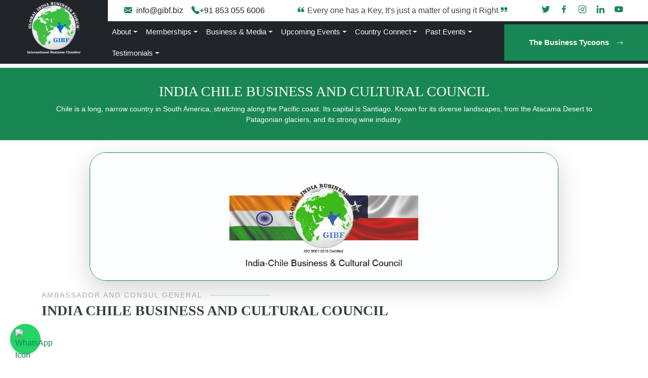

--- FILE ---
content_type: text/html; charset=UTF-8
request_url: https://gibf.biz/india-chile-business-and-cultural-council.php
body_size: 102881
content:
<!DOCTYPE html>
<html lang="en">

<head>
    <title>India Chile Business and Cultural Council - Global India Business Forum | GIBF</title>
    <meta charset="utf-8">
    
    <meta name="author" content="Global India Business Forum | GIBF">
    <meta name="viewport" content="width=device-width, initial-scale=1.0">
    <meta name="keywords" content="">
    <meta name="description" content="">
    <link href="assets/img/about-gibf/gibf-icon.png" rel="icon">
    <link href="assets/img/about-gibf/gibf-touch-icon.png" rel="apple-touch-icon">
    <link href="assets/vendor/animate.css/animate.min.css" rel="stylesheet">
    <link href="assets/vendor/aos/aos.css" rel="stylesheet">
    <link href="assets/vendor/bootstrap/css/bootstrap.min.css" rel="stylesheet">
    <link href="assets/vendor/bootstrap-icons/bootstrap-icons.css" rel="stylesheet">
    <link href="assets/vendor/boxicons/css/boxicons.min.css" rel="stylesheet">
    <link href="assets/vendor/remixicon/remixicon.css" rel="stylesheet">
    <link href="assets/vendor/swiper/swiper-bundle.min.css" rel="stylesheet">
    <link href="assets/css/style4.css" rel="stylesheet">



    <style>
.logos8520 {
    width: 25% !important;
}

@media (max-width: 990px) {
    .logos8520 {
        width: 13% !important;
    }
}

@media (max-width: 768px) {
    .logos8520 {
        width: 20% !important;
    }
}

@media (max-width: 768px) {
    .logos8520 {
        width: 23% !important;
    }
}

@media (max-width: 650px) {
    .logos8520 {
        width: 25% !important;
    }
}

@media (max-width: 415px) {
    .logos8520 {
        width: 30% !important;
    }
}

@media (max-width: 340px) {
    .logos8520 {
        width: 35% !important;
    }
}

@media (min-width: 992px) {
    .ms-68520 {
        margin-left: 18rem !important;
    }
}
@media (min-width: 1350px) {
    .ms-68535 {
        margin-left: 44rem !important;
    }
}


@media (min-width: 1090px) {
    .ms-7850 {
        margin-left: 27rem !important;
    }
}

.arrow-icon {
    position: absolute;
    font-size: 24px;
    /* Adjust the size of the arrow */
    color: #198754;
    /* Change the color as needed */
}

.progress-wrap {
    position: fixed;
    right: 30px;
    bottom: 30px;
    height: 30px;
    width: 30px;
    cursor: pointer;
    display: block;
    border-radius: 50px;
    box-shadow: inset 0 0 0 2px rgba(255, 255, 255, 0.2);
    z-index: 10000;
    opacity: 0;
    visibility: hidden;
    transform: translateY(15px);
    transition: all 200ms linear;
}

.progress-wrap.active-progress {
    opacity: 1;
    visibility: visible;
    transform: translateY(0);
}

.progress-wrap svg path {
    fill: none;
    stroke: #198754;
    /* Border color */
    stroke-width: 10;
    /* Extra bold border width */
    transition: all 200ms linear;
}

.progress-wrap svg polygon {
    fill: black;
    /* Arrow color */
}

.whatsapp-button {
    position: fixed;
    bottom: 20px;
    left: 20px;
    width: 60px;
    height: 60px;
    background-color: #25D366;
    border-radius: 50%;
    display: flex;
    justify-content: center;
    align-items: center;
    box-shadow: 0 4px 6px rgba(0, 0, 0, 0.1);
    z-index: 1000;
    cursor: pointer;
}

.whatsapp-button img {
    width: 40px;
    height: 40px;
}

.whatsapp-button:hover {
    background-color: #1ebe57;
}
</style>
</head>

<body>
    <!-- WhatsApp Button -->


    <div class="container-fluid bg-dark px-0 ">
        <div class="row gx-0">
            <div class="col-lg-2 bg-dark d-flex align-items-center justify-content-center">
                <a href="index.php"
                    class="navbar-brand w-100 h-100 my-0 py-0  align-items-center justify-content-center  d-none d-lg-block conatiner text-center ">
                    <img src="assets/img/about-gibf/gibf-a-leading-international-business-chamber-logo.png"
                        style="width:55%;" alt="GIBF logo">
                </a>
            </div>
            <div class="col-lg-10">
                <div class="row gx-0 bg-white d-none d-md-flex">
                    <div class="col-lg-12  d-flex d-flex justify-content-around   text-start">
                        <div class="h-100 d-inline-flex  align-items-center py-2 ">
                            <i class="bi bi-envelope-fill text-success me-2 d-none d-md-block"></i>
                            <p class="mb-0 d-none d-md-block"><a class="text-dark"
                                    href="mailto:info@gibf.biz">info@gibf.biz</a></p>
                            <i class="bi text-success bi-telephone-fill d-none d-xl-block float-start ms-3"></i>
                            <p class="mb-0 d-none d-xl-block"><a id="phone-link2" class="text-dark "
                                    href="tel:+918530556006">+91 853 055 6006</a></p>
                        </div>
                        <div class="h-100 d-inline-flex align-items-center  py-2">
                            <p class="mb-0 fs-6"><i class="bx text-success bxs-quote-alt-left quote-icon-left"></i>
                                Every one has a Key,
                                It's just a
                                matter of using it Right
                                <i class="bx bxs-quote-alt-right text-success quote-icon-right"></i>
                            </p>
                        </div>
                        <div class="d-inline-flex align-items-center py-2">
                            <a href="https://twitter.com/globalIndiagibf" class="me-3"><i
                                    class="fs-5 text-success bx bxl-twitter"></i></a>
                            <a href="https://www.facebook.com/globalindiabusinessforum" class="me-3"><i
                                    class="fs-5 text-success bx bxl-facebook"></i></a>
                            <a href="https://www.instagram.com/globalindiabusinessforum/" class="me-3"><i
                                    class="fs-5 text-success bx bxl-instagram"></i></a>
                            <a href="https://www.linkedin.com/company/cp-global-india-business-forum/" class="me-3"><i
                                    class="fs-5 text-success bx bxl-linkedin"></i></a>
                            <a href="https://www.youtube.com/@globalindiabusinessforum1357" class="me-3"><i
                                    class="fs-5 text-success bx bxl-youtube"></i></a>
                        </div>
                    </div>

                </div>
                <nav class="navbar navbar-expand-lg bg-dark navbar-dark p-1 p-lg-0">

                    <a href="index.php" class=" logos8520 d-block d-lg-none">
                        <img src="assets/img/about-gibf/gibf-a-leading-international-business-chamber-logo.png"
                            class="img-fluid " alt="GIBF logo">
                    </a>
                    <button type="button" class="navbar-toggler me-3" data-bs-toggle="collapse"
                        data-bs-target="#navbarCollapse">
                        <span class="navbar-toggler-icon"></span>
                    </button>
                    <div class="collapse navbar-collapse justify-content-between" data-bs-theme="dark"
                        id="navbarCollapse">

                        <ul class="navbar-nav mr-auto py-0 d-flex flex-wrap">
                            <li class="nav-item dropdown dropdown-mega position-static">
                                <a class="nav-link dropdown-toggle text-light" href="#" data-bs-toggle="dropdown"
                                    data-bs-auto-close="outside">About</a>
                                <div class="dropdown-menu shadow">
                                    <div class="mega-content px-4">
                                        <div class="container-fluid py-3">
                                            <div class="row pe-3 ">
                                                <div class="col-12 col-sm-6  col-md-4 py-lg-4">
                                                    <!-- Visible only on larger devices -->
                                                    <div class="text-light text-nowrap fw-light d-none d-lg-block"
                                                        style="font-size: 1.25rem;">
                                                        About US
                                                    </div>
                                                    <div class="list-group mt-2 d-none d-lg-block">
                                                        <a class="list-group-item text-light " style="font-size:.9rem;"
                                                            href="about-gibf.php">About
                                                            GIBF</a>
                                                        <a class="list-group-item text-light " style="font-size:.9rem;"
                                                            href="gibf-president-message.php">President
                                                            Message</a>
                                                        <a class="list-group-item text-light " style="font-size:.9rem;"
                                                            href="gibf-iso-certificate.php">ISO
                                                            Certificate</a>
                                                        <a class="list-group-item text-light " style="font-size:.9rem;"
                                                            href="gibf-legal-policy.php">Legal
                                                            Documents</a>
                                                    </div>

                                                    <!-- Button for small devices -->
                                                    <div class="text-light fw-light d-lg-none"
                                                        style="font-size: 1.25rem;">
                                                        <a class="text-light dropdown-toggle fw-bold"
                                                            style="font-size: 1rem;" data-bs-toggle="collapse"
                                                            href="#gibfAboutGIBFSmall" role="button"
                                                            aria-expanded="false"
                                                            aria-controls="gibfAboutGIBFSmall">About GIBF</a>
                                                    </div>
                                                    <div class="collapse" id="gibfAboutGIBFSmall">
                                                        <div class="list-group mt-2">
                                                            <a class="list-group-item text-light "
                                                                style="font-size:.9rem;" href="about-gibf.php">About
                                                                GIBF</a>
                                                            <a class="list-group-item text-light "
                                                                style="font-size:.9rem;"
                                                                href="gibf-president-message.php">President
                                                                Message</a>
                                                            <a class="list-group-item text-light "
                                                                style="font-size:.9rem;"
                                                                href="gibf-iso-certificate.php">ISO
                                                                Certificate</a>
                                                            <a class="list-group-item text-light "
                                                                style="font-size:.9rem;"
                                                                href="gibf-legal-policy.php">Legal
                                                                Documents</a>
                                                        </div>
                                                    </div>
                                                </div>
                                                <div class="col-12 col-sm-6  col-md-4 py-lg-4">
                                                    <!-- Visible only on larger devices -->
                                                    <div class="text-light text-nowrap fw-light d-none d-lg-block"
                                                        style="font-size: 1.25rem;">
                                                        Our Team
                                                    </div>
                                                    <div class="list-group mt-2 d-none d-lg-block">
                                                        <a class="list-group-item ps-1 text-light"
                                                            style="font-size:.9rem;"
                                                            href="gibf-executive-board.php">Executive
                                                            Board</a>
                                                        <a class="list-group-item ps-1 text-light"
                                                            style="font-size:.9rem;"
                                                            href="gibf-global-advisory-board.php">Global
                                                            Advisory Board</a>
                                                        
                                                    </div>

                                                    <!-- Button for small devices -->
                                                    <div class="text-light fw-light d-lg-none"
                                                        style="font-size: 1.25rem;">
                                                        <a class="text-light dropdown-toggle fw-bold"
                                                            style="font-size: 1rem;" data-bs-toggle="collapse"
                                                            href="#gibfOurTeamSmall" role="button" aria-expanded="false"
                                                            aria-controls="gibfOurTeamSmall">Our Team</a>
                                                    </div>
                                                    <div class="collapse" id="gibfOurTeamSmall">
                                                        <div class="list-group mt-2">
                                                            <a class="list-group-item ps-2 text-light"
                                                                style="font-size:.9rem;"
                                                                href="gibf-executive-board.php">Executive
                                                                Board</a>
                                                            <a class="list-group-item ps-2 text-light"
                                                                style="font-size:.9rem;"
                                                                href="gibf-global-advisory-board.php">Global
                                                                Advisory Board</a>
                                                            
                                                        </div>
                                                    </div>
                                                </div>
                                                <div class="col-12 col-sm-6  col-md-4 py-lg-4">
                                                    <!-- Visible only on larger devices -->
                                                    <div class="text-light text-nowrap fw-light d-none d-lg-block"
                                                        style="font-size: 1.25rem;">
                                                        Eminent Personalities
                                                    </div>
                                                    <div class=" mt-2 d-none d-lg-block">
                                                        <a class="p-2 text-light list-group-item "
                                                            style="font-size:.9rem;"
                                                            href="ambassador-and-consul-general.php">Ambassador
                                                            and Diplomat</a>
                                                        <a class="p-2 text-light list-group-item"
                                                            style="font-size:.9rem;"
                                                            href="gibf-prestigious-members.php">Prestigious
                                                            Members</a>
                                                    </div>

                                                    <!-- Button for small devices -->
                                                    <div class="text-light fw-light d-lg-none"
                                                        style="font-size: 1.25rem;">
                                                        <a class="text-light fw-bold dropdown-toggle"
                                                            style="font-size: 1rem;" data-bs-toggle="collapse"
                                                            href="#gibfEminentPersonalitiesSmall" role="button"
                                                            aria-expanded="false"
                                                            aria-controls="gibfEminentPersonalitiesSmall"> Eminent
                                                            Personalities</a>
                                                    </div>
                                                    <div class="collapse" id="gibfEminentPersonalitiesSmall">
                                                        <div class=" mt-2">
                                                            <a class="p-2 text-light list-group-item "
                                                                style="font-size:.9rem;"
                                                                href="ambassador-and-consul-general.php">Ambassador
                                                                and Diplomat</a>
                                                            <a class="p-2 text-light list-group-item"
                                                                style="font-size:.9rem;"
                                                                href="gibf-prestigious-members.php">Prestigious
                                                                Members</a>
                                                        </div>
                                                    </div>
                                                </div>

                                            </div>
                                        </div>
                                    </div>
                                </div>
                            <li class="nav-item dropdown position-static">
                                <a class="nav-link text-light dropdown-toggle" data-bs-toggle="dropdown" href="#"
                                    role="button" aria-expanded="false">
                                    Memberships
                                </a>

                                <div class="dropdown-menu shadow">
                                    <div class="mega-content px-4">
                                        <div class="container py-3">
                                            <div class="text-light fw-light" style="font-size: 1.25rem;">Type of
                                                Memberships</div>
                                            <div class="list-group mt-2">
                                                <a class="list-group-item ps-2 text-light"
                                                    href="membership/associate-membership/associate-membership.php">
                                                    Associate Membership
                                                </a>
                                                <a class="list-group-item ps-2 text-light"
                                                    href="gibf-corporate-membership.php">
                                                    Corporate Membership
                                                </a>
                                                <a class="list-group-item ps-2 text-light"
                                                    href="membership/student-membership/student-membership.php">
                                                    Student Membership
                                                </a>
                                            </div>
                                        </div>
                                    </div>
                                </div>
                            </li>

                            <li class="nav-item dropdown dropdown-mega position-static">
                                <a class="nav-link dropdown-toggle  text-light" href="#" data-bs-toggle="dropdown"
                                    data-bs-auto-close="outside">Business & Media</a>
                                <div class="dropdown-menu shadow">
                                    <div class="mega-content px-4">
                                        <div class="container-fluid">
                                            <div class="row">
                                                <div class="col-12 col-sm-6  py-lg-4">
                                                    <!-- Visible only on larger devices -->
                                                    <div class="text-light fw-light d-none d-lg-block"
                                                        style="font-size: 1.25rem;">
                                                        Business & Media
                                                    </div>
                                                    <div class="list-group mt-2 d-none d-lg-block">
                                                        <a class="list-group-item ps-2 text-light"
                                                            href="business-media/tie-up/tie-up.php">MoU's</a>
                                                        <a class="list-group-item ps-2 text-light"
                                                            href="business-media/tenders/tender.php">Tender</a>
                                                        <a class="list-group-item ps-2 text-light"
                                                            href="business-media/csr/csr-activity.php">CSR
                                                        </a>
                                                    </div>

                                                    <!-- Button for small devices -->
                                                    <div class="text-light fw-light d-lg-none"
                                                        style="font-size: 1.25rem;">
                                                        <a class="text-light fw-bold dropdown-toggle"
                                                            style="font-size: 1rem;" data-bs-toggle="collapse"
                                                            href="#gibfBusinessSmall" role="button"
                                                            aria-expanded="false"
                                                            aria-controls="gibfBusinessSmall">Business & Media</a>
                                                    </div>
                                                    <div class="collapse" id="gibfBusinessSmall">
                                                        <div class="list-group mt-2">
                                                            <a class="list-group-item ps-2 text-light"
                                                                href="business-media/tie-up/tie-up.php">Tie
                                                                Ups</a>
                                                            <a class="list-group-item ps-2 text-light"
                                                                href="business-media/tenders/tender.php">Tender</a>
                                                            <a class="list-group-item ps-2 text-light"
                                                                href="business-media/csr/csr-activity.php">CSR
                                                            </a>
                                                        </div>
                                                    </div>
                                                </div>
                                                <div class="col-12 col-sm-6   py-lg-4">
                                                    <!-- Visible only on larger devices -->
                                                    <div class="text-light fw-light d-none d-lg-block"
                                                        style="font-size: 1.25rem;">
                                                        News
                                                    </div>
                                                    <div class="list-group mt-2 d-none d-lg-block">
                                                        <a class="list-group-item ps-2 text-light"
                                                            href="business-media/news/gibf-news-letter.php">News
                                                            Letter</a>
                                                        <a class="list-group-item ps-2 text-light"
                                                            href="business-media/news/gibf-print-media.php">Print
                                                            Media</a>
                                                        <a class="list-group-item ps-2 text-light"
                                                            href="business-media/news/gibf-video-gallery.php">Video
                                                            Gallery
                                                        </a>
                                                    </div>

                                                    <!-- Button for small devices -->
                                                    <div class="text-light fw-light d-lg-none"
                                                        style="font-size: 1.25rem;">
                                                        <a class="text-light fw-bold dropdown-toggle"
                                                            style="font-size: 1rem;" data-bs-toggle="collapse"
                                                            href="#gibfNews" role="button" aria-expanded="false"
                                                            aria-controls="gibfNews">News</a>
                                                    </div>
                                                    <div class="collapse" id="gibfNews">
                                                        <div class="list-group mt-2">
                                                            <a class="list-group-item ps-2 text-light"
                                                                href="business-media/news/gibf-news-letter.php">News
                                                                Letter</a>
                                                            <a class="list-group-item ps-2 text-light"
                                                                href="business-media/news/gibf-print-media.php">Print
                                                                Media</a>
                                                            <a class="list-group-item ps-2 text-light"
                                                                href="business-media/news/gibf-video-gallery.php">Video
                                                                Gallery
                                                            </a>
                                                        </div>
                                                    </div>
                                                </div>
                                                

                                            </div>
                                        </div>
                                    </div>
                                </div>
                            </li>

                            <li class="nav-item dropdown position-static">
                                <a class="nav-link text-light dropdown-toggle" data-bs-toggle="dropdown" href="#"
                                    role="button">
                                    Upcoming Events
                                </a>

                                <div class="dropdown-menu dropdown-menu-start  shadow  ms-68520">
                                    <div class="mega-content px-4">
                                        <div class="container py-3">
                                            <div class="text-light fw-light" style="font-size: 1.25rem;">
                                                Upcoming Events
                                            </div>
                                            <div class="list-group mt-2">
                                                <a class="list-group-item ps-2 text-light"
                                                    href="gibf-upcoming-events-2026.php">
                                                    GIBF Events
                                                </a>
                                                <a class="list-group-item ps-2 text-light"
                                                    href="gibf-collabrative-upcoming-event.php">
                                                    Collaborative Events
                                                </a>
                                                <a class="list-group-item ps-2 text-light"
                                                    href="gibf-upcoming-awards-2026.php">
                                                    GIBF Awards
                                                </a>
                                            </div>
                                        </div>
                                    </div>
                                </div>
                            </li>
                            <li class="nav-item dropdown position-static">

                                <a class="nav-link text-light dropdown-toggle" data-bs-toggle="dropdown" href="#"
                                    role="button">
                                    Country Connect
                                </a>

                                <div class="dropdown-menu dropdown-menu-start ms-7850 shadow">
                                    <div class="mega-content px-4">
                                        <!-- For large devices -->
                                        <div class="container-fluid d-none py-3 d-lg-block">
                                            <div class="text-light fw-light" style="font-size: 1.25rem;">Country
                                                Connect</div>
                                            <div class="list-group mt-2">
                                                <a class="list-group-item ps-2 text-light"
                                                    href="business-opportunities-country-connect.php">
                                                    Country Connect
                                                </a>
                                            </div>
                                            <div class="text-light fw-light mt-2" style="font-size: 1.25rem;">
                                                Delegation Visits</div>
                                            <div class="list-group mt-2">
                                                <a class="list-group-item ps-2 text-light"
                                                    href="gibf-Incoming-delegation.php">
                                                    Incoming Delegation
                                                </a>
                                                <a class="list-group-item ps-2 text-light"
                                                    href="gibf-outgoing-delegation.php">
                                                    Outgoing Delegation
                                                </a>
                                            </div>
                                        </div>
                                        <!-- For small devices -->
                                        <div class="container-fluid d-block d-lg-none">
                                            <div class="row pe-3">
                                                <div class="col-12 col-sm-6 col-lg-4 py-lg-4">
                                                    <div class="text-light fw-light d-lg-none"
                                                        style="font-size: 1.25rem;">
                                                        <a class="text-light fw-bold" style="font-size: 1rem;"
                                                            href="business-opportunities-country-connect.php">
                                                            Country Connect
                                                        </a>
                                                    </div>
                                                </div>
                                                <div class="col-12 col-sm-6 col-lg-4 py-lg-4">
                                                    <div class="text-light fw-light d-lg-none"
                                                        style="font-size: 1.25rem;">
                                                        <a class="text-light fw-bold" style="font-size: 1rem;"
                                                            href="gibf-country-connect-webinar.php">Country Connect
                                                            Webinar</a>

                                                    </div>
                                                    <div class="text-light fw-light d-lg-none"
                                                        style="font-size: 1.25rem;">
                                                        <a class="text-light fw-bold dropdown-toggle"
                                                            style="font-size: 1rem;" data-bs-toggle="collapse"
                                                            href="#gibfExpertPastEventsSmall2580" role="button"
                                                            aria-expanded="false"
                                                            aria-controls="gibfExpertPastEventsSmall2580">Expert
                                                            Connect</a>
                                                    </div>
                                                    <div class="collapse" id="gibfExpertPastEventsSmall2580">
                                                        <div class="list-group mt-2">
                                                            <a class="list-group-item text-light"
                                                                href="gibf-master-class.php">
                                                                GIBF Master Class
                                                            </a>
                                                            <a class="list-group-item text-light"
                                                                href="gibf-interview.php">
                                                                GIBF Interview</a>
                                                        </div>
                                                    </div>
                                                    <!-- Button for small devices -->
                                                    <div class="text-light fw-light d-lg-none"
                                                        style="font-size: 1.25rem;">
                                                        <a class="text-light fw-bold dropdown-toggle"
                                                            style="font-size: 1rem;" data-bs-toggle="collapse"
                                                            href="#gibfCollaborativePastEvents258954" role="button"
                                                            aria-expanded="false"
                                                            aria-controls="gibfCollaborativePastEvents258954">
                                                            Delegation Visits
                                                        </a>
                                                    </div>
                                                    <div class="collapse" id="gibfCollaborativePastEvents258954">
                                                        <div class="list-group mt-2">
                                                            <a class="list-group-item ps-2 text-light"
                                                                href="gibf-Incoming-delegation.php">
                                                                Incoming Delegation
                                                            </a>
                                                            <a class="list-group-item ps-2 text-light"
                                                                href="gibf-outgoing-delegation.php">
                                                                Outgoing Delegation
                                                            </a>
                                                        </div>
                                                    </div>
                                                </div>
                                            </div>
                                        </div>
                                    </div>
                                </div>
                            </li>

                            <li class="nav-item dropdown dropdown-mega position-static">
                                <a class="nav-link dropdown-toggle text-light" href="#" data-bs-toggle="dropdown"
                                    data-bs-auto-close="outside">Past Events</a>
                                <div class="dropdown-menu shadow">
                                    <div class="mega-content px-4">
                                        <div class="container-fluid">
                                            <div class="row pe-3">
                                                <div class="col-12 col-sm-6  col-lg-3 py-lg-4">
                                                    <!-- Visible only on larger devices -->
                                                    <div class="text-light fw-light d-none d-lg-block"
                                                        style="font-size: 1.25rem;">
                                                        GIBF Past Events
                                                    </div>
                                                    <div class="list-group mt-2 d-none d-lg-block">
                                                               <a class="list-group-item text-light"
                                                            href="gibf-past-event/past-event-2026/gibf-2026-past-event.php">2026</a>
                                                        <a class="list-group-item text-light"
                                                            href="gibf-past-event/past-event-2025/gibf-2025-past-event.php">2025</a>
                                                        <a class="list-group-item text-light"
                                                            href="gibf-past-event/past-event-2024/gibf-2024-past-event.php">2024</a>
                                                        <a class="list-group-item text-light"
                                                            href="gibf-past-event/past-event-2023/gibf-2023-past-event.php">2023</a>
                                                        <a class="list-group-item text-light"
                                                            href="gibf-past-event/past-event-2022/gibf-2022-past-event.php">2022</a>
                                                        <a class="list-group-item text-light"
                                                            href="gibf-past-event/past-event-2021/gibf-2021-past-event.php">2021</a>
                                                        <a class="list-group-item text-light"
                                                            href="gibf-past-event/past-event-2020/gibf-2020-past-event.php">2020</a>
                                                        <a class="list-group-item text-light"
                                                            href="gibf-past-event/past-event-2019/gibf-2019-past-event.php">2019</a>
                                                    </div>

                                                    <!-- Button for small devices -->
                                                    <div class="text-light fw-light d-lg-none"
                                                        style="font-size: 1.25rem;">
                                                        <a class="text-light fw-bold dropdown-toggle"
                                                            style="font-size: 1rem;" data-bs-toggle="collapse"
                                                            href="#gibfPastEventsSmall" role="button"
                                                            aria-expanded="false"
                                                            aria-controls="gibfPastEventsSmall">GIBF Past Events</a>
                                                    </div>
                                                    <div class="collapse" id="gibfPastEventsSmall">
                                                        <div class="list-group mt-2">
                                                            
                                                            <a class="list-group-item text-light"
                                                            href="gibf-past-event/past-event-2026/gibf-2026-past-event.php">2026</a>
                                                            <a class="list-group-item text-light"
                                                                href="gibf-past-event/past-event-2025/gibf-2025-past-event.php">2025</a>
                                                            <a class="list-group-item text-light"
                                                                href="gibf-past-event/past-event-2024/gibf-2024-past-event.php">2024</a>
                                                            <a class="list-group-item text-light"
                                                                href="gibf-past-event/past-event-2024/gibf-2024-past-event.php">2024</a>
                                                            <a class="list-group-item text-light"
                                                                href="gibf-past-event/past-event-2023/gibf-2023-past-event.php">2023</a>
                                                            <a class="list-group-item text-light"
                                                                href="gibf-past-event/past-event-2022/gibf-2022-past-event.php">2022</a>
                                                            <a class="list-group-item text-light"
                                                                href="gibf-past-event/past-event-2021/gibf-2021-past-event.php">2021</a>
                                                            <a class="list-group-item text-light"
                                                                href="gibf-past-event/past-event-2020/gibf-2020-past-event.php">2020</a>
                                                            <a class="list-group-item text-light"
                                                                href="gibf-past-event/past-event-2019/gibf-2019-past-event.php">2019</a>
                                                        </div>
                                                    </div>
                                                </div>
                                                <div class="col-12 col-sm-6  col-lg-3 py-lg-4">
                                                    <!-- Visible only on larger devices -->
                                                    <div class="text-light fw-light d-none d-lg-block"
                                                        style="font-size: 1.25rem;">
                                                        Collaborative Past Events
                                                    </div>
                                                    <div class="list-group mt-2 d-none d-lg-block">
                                                        <a class="list-group-item text-light"
                                                            href="collabrative-past-event/collabrative-past-2024/collabrative-past-events-2024.php">
                                                            2024</a>
                                                        <a class="list-group-item text-light"
                                                            href="collabrative-past-event/collabrative-past-2023/collabrative-2023-past-event.php">
                                                            2023</a>
                                                        <a class="list-group-item text-light"
                                                            href="collabrative-past-event/collabrative-past-2022/collabrative-2022-past-event.php">
                                                            2022</a>
                                                        <a class="list-group-item text-light"
                                                            href="collabrative-past-event/collabrative-past-2021/collabrative-2021-past-event.php">
                                                            2021</a>
                                                        <a class="list-group-item text-light"
                                                            href="collabrative-past-event/collabrative-past-2020/collabrative-2020-past-event.php">
                                                            2020</a>
                                                        <a class="list-group-item text-light"
                                                            href="collabrative-past-event/collabrative-past-2019/collabrative-2019-past-event.php">
                                                            2019</a>
                                                        <a class="list-group-item text-light"
                                                            href="collabrative-past-event/collabrative-past-2018/collabrative-2018-past-event.php">
                                                            2018</a>
                                                    </div>

                                                    <!-- Button for small devices -->
                                                    <div class="text-light fw-light d-lg-none"
                                                        style="font-size: 1.25rem;">
                                                        <a class="text-light fw-bold dropdown-toggle"
                                                            style="font-size: 1rem;" data-bs-toggle="collapse"
                                                            href="#gibfCollaborativePastEvents" role="button"
                                                            aria-expanded="false"
                                                            aria-controls="gibfCollaborativePastEvents">Collaborative
                                                            Past Events</a>
                                                    </div>
                                                    <div class="collapse" id="gibfCollaborativePastEvents">
                                                        <div class="list-group mt-2">
                                                            <a class="list-group-item text-light"
                                                                href="collabrative-past-event/collabrative-past-2024/collabrative-past-events-2024.php">
                                                                2024</a>
                                                            <a class="list-group-item text-light"
                                                                href="collabrative-past-event/collabrative-past-2023/collabrative-2023-past-event.php">
                                                                2023</a>
                                                            <a class="list-group-item text-light"
                                                                href="collabrative-past-event/collabrative-past-2022/collabrative-2022-past-event.php">
                                                                2022</a>
                                                            <a class="list-group-item text-light"
                                                                href="collabrative-past-event/collabrative-past-2021/collabrative-2021-past-event.php">
                                                                2021</a>
                                                            <a class="list-group-item text-light"
                                                                href="collabrative-past-event/collabrative-past-2020/collabrative-2020-past-event.php">
                                                                2020</a>
                                                            <a class="list-group-item text-light"
                                                                href="collabrative-past-event/collabrative-past-2019/collabrative-2019-past-event.php">
                                                                2019</a>
                                                            <a class="list-group-item text-light"
                                                                href="collabrative-past-event/collabrative-past-2018/collabrative-2018-past-event.php">
                                                                2018</a>
                                                        </div>
                                                    </div>
                                                </div>
                                                <div class="col-12 col-sm-6  col-lg-3 py-lg-4">
                                                    <!-- Visible only on larger devices -->
                                                    <div class="text-light fw-light d-none d-lg-block"
                                                        style="font-size: 1.25rem;">
                                                        GIBF Past Awards
                                                    </div>
                                                    <div class="list-group mt-2 d-none d-lg-block">
                                                        <a class="list-group-item text-light"
                                                            href="gibf-past-awards/past-awards-2025/gibf-past-awards-2025.php">
                                                            2025</a>
                                                        <a class="list-group-item text-light"
                                                            href="gibf-past-awards/past-awards-2024/gibf-past-awards-2024.php">
                                                            2024</a>
                                                        <a class="list-group-item text-light"
                                                            href="gibf-past-awards/past-awards-2023/gibf-past-awards-2023.php">
                                                            2023</a>
                                                        <a class="list-group-item text-light"
                                                            href="gibf-past-awards/past-awards-2022/gibf-past-awards-2022.php">
                                                            2022</a>
                                                        <a class="list-group-item text-light"
                                                            href="gibf-past-awards/past-awards-2021/gibf-past-awards-2021.php">
                                                            2021</a>
                                                        <a class="list-group-item text-light"
                                                            href="gibf-past-awards/past-awards-2020/gibf-past-awards-2020.php">
                                                            2020</a>
                                                        <a class="list-group-item text-light"
                                                            href="gibf-past-awards/past-awards-2019/gibf-past-awards-2019.php">
                                                            2019</a>
                                                    </div>

                                                    <!-- Button for small devices -->
                                                    <div class="text-light fw-light d-lg-none"
                                                        style="font-size: 1.25rem;">
                                                        <a class="text-light fw-bold dropdown-toggle"
                                                            style="font-size: 1rem;" data-bs-toggle="collapse"
                                                            href="#gibfAwardsPastEventsSmall" role="button"
                                                            aria-expanded="false"
                                                            aria-controls="gibfAwardsPastEventsSmall">GIBF Past
                                                            Awards</a>
                                                    </div>
                                                    <div class="collapse" id="gibfAwardsPastEventsSmall">
                                                        <div class="list-group mt-2">
                                                            <a class="list-group-item text-light"
                                                                href="gibf-past-awards/past-awards-2025/gibf-past-awards-2025.php">
                                                                2025</a>
                                                            <a class="list-group-item text-light"
                                                                href="gibf-past-awards/past-awards-2024/gibf-past-awards-2024.php">
                                                                2024</a>
                                                            <a class="list-group-item text-light"
                                                                href="gibf-past-awards/past-awards-2023/gibf-past-awards-2023.php">
                                                                2023</a>
                                                            <a class="list-group-item text-light"
                                                                href="gibf-past-awards/past-awards-2022/gibf-past-awards-2022.php">
                                                                2022</a>
                                                            <a class="list-group-item text-light"
                                                                href="gibf-past-awards/past-awards-2021/gibf-past-awards-2021.php">
                                                                2021</a>
                                                            <a class="list-group-item text-light"
                                                                href="gibf-past-awards/past-awards-2020/gibf-past-awards-2020.php">
                                                                2020</a>
                                                            <a class="list-group-item text-light"
                                                                href="gibf-past-awards/past-awards-2019/gibf-past-awards-2019.php">
                                                                2019</a>
                                                        </div>
                                                    </div>

                                                </div>

                                                <div class="col-12 col-sm-6  col-lg-3 py-lg-4">
                                                    <!-- Visible only on larger devices -->
                                                    <div class="text-light fw-light d-none d-lg-block"
                                                        style="font-size: 1.25rem;">
                                                        <a class="p-0 text-light"
                                                            href="gibf-country-connect-webinar.php"
                                                            style="font-size: 1.25rem;">Country Connect Webinar</a>
                                                    </div>
                                                    <div class="text-light fw-light d-none d-lg-block"
                                                        style="font-size: 1.25rem;">
                                                        Expert Connect
                                                    </div>
                                                    <div class="list-group mt-2 d-none d-lg-block">
                                                        <a class="list-group-item text-light"
                                                            href="gibf-master-class.php">
                                                            GIBF Master Class
                                                        </a>
                                                        <a class="list-group-item text-light" href="gibf-interview.php">
                                                            GIBF Interview</a>
                                                    </div>

                                                    <div class="text-light fw-light  d-none d-lg-block"
                                                        style="font-size: 1.25rem;">
                                                        Sectorwise Webinar
                                                    </div>
                                                    <div class="list-group mt-2 d-none d-lg-block">
                                                        <a class="list-group-item text-light"
                                                            href="sectorwise-webinar/sectorwise-webinar-2023/sectorwise-webinar-2023.php">
                                                            2023</a>
                                                        <a class="list-group-item text-light"
                                                            href="sectorwise-webinar/sectorwise-webinar-2022/sectorwise-webinar-2022.php">
                                                            2022</a>
                                                        <a class="list-group-item text-light"
                                                            href="sectorwise-webinar/sectorwise-webinar-2021/sectorwise-webinar-2021.php">
                                                            2021</a>
                                                        <a class="list-group-item text-light"
                                                            href="sectorwise-webinar/sectorwise-webinar-2020/sectorwise-webinar-2020.php">
                                                            2020</a>
                                                    </div>

                                                    <!-- Button for small devices -->
                                                    <div class="text-light fw-light d-lg-none"
                                                        style="font-size: 1.25rem;">
                                                        <a class="text-light fw-bold" style="font-size: 1rem;"
                                                            href="gibf-country-connect-webinar.php">Country Connect
                                                            Webinar</a>

                                                    </div>
                                                    <div class="text-light fw-light d-lg-none"
                                                        style="font-size: 1.25rem;">
                                                        <a class="text-light fw-bold dropdown-toggle"
                                                            style="font-size: 1rem;" data-bs-toggle="collapse"
                                                            href="#gibfExpertPastEventsSmall" role="button"
                                                            aria-expanded="false"
                                                            aria-controls="gibfExpertPastEventsSmall">Expert
                                                            Connect</a>
                                                    </div>
                                                    <div class="collapse" id="gibfExpertPastEventsSmall">
                                                        <div class="list-group mt-2">
                                                            <a class="list-group-item text-light"
                                                                href="gibf-master-class.php">
                                                                GIBF Master Class
                                                            </a>
                                                            <a class="list-group-item text-light"
                                                                href="gibf-interview.php">
                                                                GIBF Interview</a>
                                                        </div>
                                                    </div>

                                                    <div class="text-light fw-light d-lg-none"
                                                        style="font-size: 1.25rem;">
                                                        <a class="text-light fw-bold dropdown-toggle"
                                                            style="font-size: 1rem;" data-bs-toggle="collapse"
                                                            href="#gibfSectorwiseEventsSmall" role="button"
                                                            aria-expanded="false"
                                                            aria-controls="gibfSectorwiseEventsSmall">Sectorwise
                                                            Webinar</a>
                                                    </div>
                                                    <div class="collapse" id="gibfSectorwiseEventsSmall">
                                                        <div class="list-group mt-2">
                                                            <a class="list-group-item text-light"
                                                                href="sectorwise-webinar/sectorwise-webinar-2023/sectorwise-webinar-2023.php">
                                                                2023</a>
                                                            <a class="list-group-item text-light"
                                                                href="sectorwise-webinar/sectorwise-webinar-2022/sectorwise-webinar-2022.php">
                                                                2022</a>
                                                            <a class="list-group-item text-light"
                                                                href="sectorwise-webinar/sectorwise-webinar-2021/sectorwise-webinar-2021.php">
                                                                2021</a>
                                                            <a class="list-group-item text-light"
                                                                href="sectorwise-webinar/sectorwise-webinar-2020/sectorwise-webinar-2020.php">
                                                                2020</a>
                                                        </div>
                                                    </div>
                                                </div>

                                            </div>
                                        </div>
                                    </div>
                                </div>
                            </li>
                            <li class="nav-item dropdown position-static">
                                <a class="nav-link text-light dropdown-toggle" data-bs-toggle="dropdown" href="#"
                                    role="button">
                                    Testimonials
                                    
                                </a>

                                <div class="dropdown-menu dropdown-menu-start  shadow  ms-68535">
                                    <div class="mega-content px-4">
                                        <div class="container py-3">
                                            <div class="text-light fw-light" style="font-size: 1.25rem;">
                                        Testimonials 
                                    </div>
                                            
                                            <div class="list-group mt-2">
                                                <a class="list-group-item ps-2 text-light"
                                                    href="gibf-testimonials-corporate-members.php">
                                                    Corporate Members 
                                                </a>
                                                <a class="list-group-item ps-2 text-light"
                                                    href="gibf-testimonials-diplomats.php">
                                                    Diplomats
                                                </a>
                                                <a class="list-group-item ps-2 text-light"
                                                    href="gibf-testimonials-minister-and-eminent-personalities.php">
                                                    Ministers & Eminent Personalities
                                                </a>
                                            </div>
                                        </div>
                                    </div>
                                </div>
                            </li>

                            <li class="nav-item dropdown dropdown-mega position-static">
                                <a class="nav-link text-light d-lg-none  d-block"
                                    href="https://www.thebusinesstycoons.com/">The Business Tycoons</a>

                            </li>

                        </ul>

                        <a href="https://www.thebusinesstycoons.com/"
                            class="btn btn-success fw-bold rounded-0 text-nowrap py-4 px-md-5  d-none text-light d-lg-block">
                            The Business Tycoons<i class="bi bi-arrow-right ms-3"></i></a>

                    </div>
                </nav>
            </div>
        </div>
    </div>    <main>
          <div class="breadcrumbs bg-success mt-2">
            <div class="container ">
                <h1 class="fs-3 text-uppercase" style="font-family: 'Times New Roman', Times, serif;">India Chile
                    Business and Cultural Council</h1>
                <p>
                    Chile is a long, narrow country in South America, stretching along the Pacific coast. Its capital is
                    Santiago. Known for its diverse landscapes, from the Atacama Desert to Patagonian glaciers, and its
                    strong wine industry.
            </div>
        </div>
    </main>
    <div class="container" style="overflow-x:hidden;">
        <div class="row  pt-4 pb-0">
            <div class="col-lg-10 offset-lg-1 text-center">

                <img src="assets/img/ambassador-and-consul-general/india-chile-business-and-cultural-council.jpg"
                    class="img-fluid shadow-lg rounded-5 border border-success  mb-4"
                    alt="India Chile Business and Cultural Council logo">
            </div>
            <div class="section-title py-0 pb-3" data-aos="fade-right" data-aos-delay="300">
                <h2>Ambassador and Consul General </h2>
                <p class="fs-3" style="font-family: 'Times New Roman', Times, serif;">India Chile Business and Cultural
                    Council</p>
            </div>
            <div class="col-lg-4 col-md-6" data-aos="fade-right">
                <img src="assets/img/ambassador-and-consul-general/embassy-of-chile-ambassador-and-consul-general.jpeg"
                    class="img-fluid shadow-lg rounded border-success mb-4 border"
                    alt="India Chile Business and Cultural Council - Ambassador and Consul General">
            </div>
            <div class="col-lg-8  col-md-6" style="font-size:1.08rem;text-align:justify;" data-aos="fade-left"
                data-aos-delay="300">
                <i class="bi bi-bookmark-star fs-4 me-1" style="background: -webkit-gradient(linear,left bottom, left top,  from(#198754), to(#333));
       -webkit-background-clip: text;	-webkit-text-fill-color: transparent;"></i>
                Global India Business Forum presented Honorary membership to the Trade Commissioner of Chile Marcela
                Zuniga. The GIBF team had a fruitful discussion to collaborate with Chile to explore different business
                opportunities and trade between two countries. Global President of GIBF, Dr. Jitendra Joshi and
                Co-Founder & Director - Global Operations, Deepali Gadkari attended the meeting.
              
            </div>
            <div class="col-lg-12" data-aos="fade-up">
                <div class="container">
                    <div class="accordion " id="accordionExample">
                        <div class="accordion-item ">
                            <div class="accordion-header">
                                <button class="accordion-button" type="button" data-bs-toggle="collapse"
                                    data-bs-target="#collapseOne" aria-expanded="true" aria-controls="collapseOne">
                                    Exports
                                </button>
                            </div>
                            <div id="collapseOne" class="accordion-collapse collapse show"
                                data-bs-parent="#accordionExample">
                                <div class="accordion-body">
                                    <p class="fw-light fs-6 lead">
                                        <i class="bi bi-clipboard2-check fs-4" style="background: -webkit-gradient(linear,left bottom, left top,  from(#198754), to(#333));
                    -webkit-background-clip: text;	-webkit-text-fill-color: transparent;"></i>
                                        Copper Ore, Refined Copper, Sulfate Chemical Woodpulp,Fish Fillets, and Pitted
                                        Fruits


                                    </p>
                                </div>
                            </div>
                        </div>
                        <div class="accordion-item ">
                            <div class="accordion-header">
                                <button class="accordion-button" type="button" data-bs-toggle="collapse"
                                    data-bs-target="#collapseOne5" aria-expanded="true" aria-controls="collapseOne5">
                                    Imports
                                </button>
                            </div>
                            <div id="collapseOne5" class="accordion-collapse collapse "
                                data-bs-parent="#accordionExample">
                                <div class="accordion-body">
                                    <p class="fw-light fs-6 lead">
                                        <i class="bi bi-clipboard2-check fs-4" style="background: -webkit-gradient(linear,left bottom, left top,  from(#198754), to(#333));
                   -webkit-background-clip: text;	-webkit-text-fill-color: transparent;"></i>
                                        Refined Petroleum, Crude Petroleum, Cars ($3.46B), Broadcasting Equipment, and
                                        Delivery Trucks
                                    </p>
                                </div>
                            </div>
                        </div>
                    </div>
                </div>
            </div>

            <div class="col-lg-8 mt-3 d-flex align-items-center" data-aos="fade-right">
                <div class="container fs-6">
                    <div class="section-title pt-3 py-0 ">
                        <h2>About Chile </h2>
                        <p class="fs-3" style="font-family: 'Times New Roman', Times, serif;">About chile</p>
                    </div>
                    <p style="text-align:justify;">
                        <i class="bi bi-bookmark-check fs-5 me-1" style="background: -webkit-gradient(linear,left bottom, left top,  from(#198754), to(#333));
                 -webkit-background-clip: text;	-webkit-text-fill-color: transparent;"></i>
                        The Republic of Chile, commonly known as Chile, is a South American country with a unique
                        geographical location. It is a long narrow stretch of land which is bordered by Andes Mountain
                        range
                        to the east and the Pacific Ocean to the west. Chile borders Argentina, Bolivia, and Peru by
                        land.
                        It is the southernmost country in the world and is the closest country to Antarctica. The
                        Pacific
                        islands of Juan Fernández, Isla Salas y Gómez, Desventuradas, and Easter Islands in Oceania are
                        under Chilean control. They also claim about 1,250,000 square kilometers of Antarctica under the
                        Chilean Antarctic Territory. The capital and largest country is Santiago and their national
                        language
                        is Spanish.

                    </p>

                </div>
            </div>
            <div class="col-lg-4 mt-3 d-flex align-items-center justify-content-center" data-aos="fade-left">
                <div class="container  ">
                    <img src="assets/img/ambassador-and-consul-general/about-chile-india-chile-business-and-cultural-council.jpg"
                        class="img-fluid shadow-lg rounded border border-success"
                        alt="India Chile Business and Cultural Council - About Chile">
                </div>

            </div>

            <div class="col-12 mt-3">

                <div class="container-fluid mt-3 mb-0">
                    <div class="row">
                        <div class="col-lg-4 d-lg-block pb-3 d-none " data-aos="fade-right">
                            <img src="assets/img/ambassador-and-consul-general/business-opportunities-chile-india-chile-business-and-cultural-council.jpg"
                                class="img-fluid shadow rounded border border-success"
                                alt="India Chile Business and Cultural Council - Business Opportunities in Chile">
                        </div>
                        <div class="col-lg-8 fs-6 mt-3 pt-3" data-aos="fade-left">
                            <div class="section-title py-0">
                                <h2>Business Opportunities in Chile </h2>
                                <p class="fs-3" style="font-family: 'Times New Roman', Times, serif;">Business Opportunities in chile
                                </p>
                            </div>

                            <p style="text-align:justify;">
                                <i class="bi bi-check-circle fs-5 me-1" style="background: -webkit-gradient(linear,left bottom, left top,  from(#333), to(#198754));
     -webkit-background-clip: text;	-webkit-text-fill-color: transparent;"></i>
                                Chile is considered as a developing country. It is among the most economically and
                                socially
                                stable nations in South America. Chile’s diverse economy provides a lot of
                                opportunities.
                                Its industries are largely supported by the B2B sector. Its more traditional sectors
                                like
                                mining have been the cornerstone of their economy. New industries like fintech,
                                e-commerce
                                and biotech are now making a mark on the economy and could prove to be the way forwards.
                            </p>

                        </div>
                        <div class="col-12  d-lg-none d-block pb-3" data-aos="fade-right">
                            <img src="assets/img/ambassador-and-consul-general/business-opportunities-chile-india-chile-business-and-cultural-council.jpg"
                                class="img-fluid shadow rounded border border-success"
                                alt="India Chile Business and Cultural Council - Business Opportunities in Chile">
                        </div>
                    </div>
                </div>
            </div>
        </div>
    </div>

    <section id="trainers" class="trainers py-1">
        <div class="container" data-aos="fade-up">

            <div class="row py-2 d-flex flex-wrap  justify-content-center">
                <div class="col-lg-4 col-md-6 d-flex align-items-stretch" data-aos="zoom-in">
                    <div class="member rounded shadow  ">
                        <img src="assets/img/ambassador-and-consul-general/export-import.jpg"
                            alt="India Chile Business and Cultural Council - EXPORTS AND IMPORTS IN CHILE" class="img-fluid">
                        <div class="member-content">
                            <h2 class="fs-5 fw-bold" style="font-family: 'Times New Roman', Times, serif;">
                                Exports and Imports in Chile</h2>
                            <!-- <span>Founder,Global President</span> -->
                            <div class="fs-6 lead " style="  text-align:justify;">
                                <i class="bi  bi-patch-check fs-5 me-1" style="background: -webkit-gradient(linear,left bottom, left top,  from(#198754), to(#333));
                               -webkit-background-clip: text;	-webkit-text-fill-color: transparent;"></i>
                                In May 2024 Chile exported $8.34B and imported $5.4B, resulting in a positive trade
                                balance
                                of $2.94B. Between May 2023 and May 2024 the exports of Chile have decreased by $-
                                998M (-10.7%) from $9.33B to $8.34B, while imports decreased by $-1.1B (-17%) from $6.5B
                                to $5.4B.
                            </div>
                        </div>
                    </div>
                </div>

                <div class="col-lg-4 col-md-6 d-flex align-items-stretch" data-aos="zoom-in">
                    <div class="member rounded shadow ">
                        <img src="assets/img/ambassador-and-consul-general/top-export-of-chile-india-chile-business-and-cultural-council.jpg"
                            class="img-fluid" alt="India Chile Business and Cultural Council - Top Exports of Chile">
                        <div class="member-content">
                            <h2 class="fs-5 fw-bold" style="font-family: 'Times New Roman', Times, serif;">
                                Top Exports of Chile
                            </h2>
                            <div class="fs-6 lead " style="  text-align:justify;">
                                <i class="bi  bi-patch-check fs-5 me-1" style="background: -webkit-gradient(linear,left bottom, left top,  from(#198754), to(#333));
                                  -webkit-background-clip: text;	-webkit-text-fill-color: transparent;"></i>
                                In May 2024, the top exports of Chile were Copper Ore ($2.76B), Refined
                                Copper ($1.56B), Commodities not elsewhere specified ($336M), Fish Fillets ($278M),
                                and Carbonates ($264M).
                            </div>
                        </div>
                    </div>
                </div>


                <div class="col-lg-4 col-md-6  d-flex align-items-stretch" data-aos="zoom-in">
                    <div class="member rounded shadow ">
                        <img src="assets/img/ambassador-and-consul-general/top-import-of-chile-india-chile-business-and-cultural-council.jpg"
                            alt="India Chile Business and Cultural Council - Top Imports of Chile" class="img-fluid">
                        <div class="member-content">
                            <h2 class="fs-5 fw-bold" style="font-family: 'Times New Roman', Times, serif;">Top Imports
                                of Chile</h2>
                            <div class="fs-6 lead " style="  text-align:justify;">
                                <i class="bi  bi-patch-check fs-5 me-1" style="background: -webkit-gradient(linear,left bottom, left top,  from(#198754), to(#333));
                           -webkit-background-clip: text;	-webkit-text-fill-color: transparent;"></i>
                                In May 2024 the top imports of Chile were Bovine Meat ($370M), Medical
                                Instruments ($288M), Telephones ($274M), Laboratory Reagents ($250M), and  Orthopedic
                                Appliances  ($216M).
                            </div>
                        </div>
                    </div>
                </div>
            </div>
            <!-- <div class="section-title py-0 mt-3" data-aos="fade-right">
                <h2>BUSINESS OPPORTUNITIES meeting</h2>
                <p> FOR MORE INFORMATION PLEASE VISIT BELOW LINKS</p>
            </div> -->
            <div class="row">
                <!-- <div class="col-lg-6 offset-lg-3" data-aos="zoom-in">
                    <iframe style="border:none;overflow:hidden;height:280px;width:100%;" class="rounded shadow"
                        src="https://www.youtube.com/embed/NSkvUBO7_XU?si=98e_UyTiSnq2kuvF" title="YouTube video player"
                        
                        allow="accelerometer; autoplay; clipboard-write; encrypted-media; gyroscope; picture-in-picture; web-share"
                        allowfullscreen></iframe>



                </div> -->
                <!-- <div class="col-lg-6" data-aos="zoom-in">
                    <iframe class="rounded shadow" src="https://www.youtube.com/embed/GdE4AtajTok?si=j_8zjfQ4LcZfs7Hc"
                        style="border:none;overflow:hidden;height:280px;width:100%;"></iframe>
                </div>  -->
            </div>
        </div>


    </section>

    <div class="container text-center py-4" data-aos="fade-up">
        <a onclick="history.back()" class=" shadow-lg rounded-pill px-5 btn   btn-outline-success fw-bolder "><i
                class="bi pe-1 bi-chevron-double-left"></i> Go To
            Back</a>

    </div>





    <!-- Newsletter Start -->
<div class="container newsletter mt-3 wow fadeIn" data-wow-delay="0.1s">
    <div class="row justify-content-center">
        <div class="col-lg-10 col-11 border rounded p-1">
            <div class="border rounded text-center p-1">
                <div class="bg-white  rounded text-center p-sm-5 p-3">
                    <div class="fs-4 mb-4">Subscribe to
                        <span class="text-success fw-bold text-uppercase">GIBF Mailing List</span>
                    </div>
                    <div class="position-relative mx-auto" style="max-width: 400px;">
                        <a href="https://docs.google.com/forms/d/153rBmae-Gq5IwQh_O9185e0XFlyPs-IhDOGVlIfwyrg/edit"
                            class="btn btn-success fs-6 w-100">Subscribe</a>
                    </div>
                </div>
            </div>
        </div>
    </div>
</div>
<a href="https://www.fontchanger.style/" title="Font Generator" style="font-size:.01rem;" target="_blank">Font Generator</a>

<div class="container-fluid bg-dark text-light footer wow fadeIn" data-wow-delay="0.1s">
    <div class="container pb-5">
        <div class="row g-5 pt-3">
            <div class=" pt-lg-5 -2 col-md-6 col-lg-4">
                <div class="bg-success rounded  p-4">
                    <a href="index.php">
                        <div class="text-white text-uppercase mb-3 fs-5 fw-bold">Global India Business Forum -
                            Brochure
                        </div>
                    </a>
                    <p class="text-white mb-0 fs-6">
                        The GIBF brochure gives you comprehensive insight of all the events and programs that we
                        have conducted over a period of time.
                        <a class="text-dark fw-medium" href="assets/pdf/gibf-brochure.pdf">Download</a>
                    </p>
                </div>
            </div>
            <div class=" pt-lg-5 -2 col-md-6 col-lg-3">
                <div class="section-title3 text-start text-success fw-bold text-uppercase">Contact Us</div>


                <p class="mt-3"><i class="bi bi bi-geo-alt-fill text-light me-2"></i>Office No. 16,
                    3rd Floor Primrose - The Mall,
                    Baner Rd, Pune,
                    Maharashtra 411045</p>

                <p class="mb-2"><i class="bi bi-telephone-fill text-light me-2"></i><a id="phone-link1"
                        class="text-light fw-bolder" href="tel:+918530556006">+91 853 055 6006</a></p>
                <p class="mb-2"><i class="bi bi-envelope-fill text-light me-2"></i><a class="text-light"
                        href="mailto:info@gibf.biz">info@gibf.biz</a></p>

                <div class="d-flex pt-2">
                    <a class="btn btn-outline-success rounded-5 me-1 btn-social"
                        href="https://twitter.com/globalIndiagibf"><svg xmlns="http://www.w3.org/2000/svg" width="16"
                            height="16" fill="currentColor" class="bi bi-twitter-x" viewBox="0 0 16 16">
                            <path
                                d="M12.6.75h2.454l-5.36 6.142L16 15.25h-4.937l-3.867-5.07-4.425 5.07H.316l5.733-6.57L0 .75h5.063l3.495 4.633L12.601.75Zm-.86 13.028h1.36L4.323 2.145H2.865z" />
                        </svg></a>
                    <a class="btn btn-outline-success rounded-5 mx-1 btn-social"
                        href="https://www.facebook.com/globalindiabusinessforum"><svg xmlns="http://www.w3.org/2000/svg"
                            width="16" height="16" fill="currentColor" class="bi bi-facebook" viewBox="0 0 16 16">
                            <path
                                d="M16 8.049c0-4.446-3.582-8.05-8-8.05C3.58 0-.002 3.603-.002 8.05c0 4.017 2.926 7.347 6.75 7.951v-5.625h-2.03V8.05H6.75V6.275c0-2.017 1.195-3.131 3.022-3.131.876 0 1.791.157 1.791.157v1.98h-1.009c-.993 0-1.303.621-1.303 1.258v1.51h2.218l-.354 2.326H9.25V16c3.824-.604 6.75-3.934 6.75-7.951" />
                        </svg></a>
                    <a class="btn btn-outline-success rounded-5 mx-1 btn-social"
                        href="https://www.instagram.com/globalindiabusinessforum?igsh=aHBzc20zYnNpNm5z"><svg
                            xmlns="http://www.w3.org/2000/svg" width="16" height="16" fill="currentColor"
                            class="bi bi-instagram" viewBox="0 0 16 16">
                            <path
                                d="M8 0C5.829 0 5.556.01 4.703.048 3.85.088 3.269.222 2.76.42a3.9 3.9 0 0 0-1.417.923A3.9 3.9 0 0 0 .42 2.76C.222 3.268.087 3.85.048 4.7.01 5.555 0 5.827 0 8.001c0 2.172.01 2.444.048 3.297.04.852.174 1.433.372 1.942.205.526.478.972.923 1.417.444.445.89.719 1.416.923.51.198 1.09.333 1.942.372C5.555 15.99 5.827 16 8 16s2.444-.01 3.298-.048c.851-.04 1.434-.174 1.943-.372a3.9 3.9 0 0 0 1.416-.923c.445-.445.718-.891.923-1.417.197-.509.332-1.09.372-1.942C15.99 10.445 16 10.173 16 8s-.01-2.445-.048-3.299c-.04-.851-.175-1.433-.372-1.941a3.9 3.9 0 0 0-.923-1.417A3.9 3.9 0 0 0 13.24.42c-.51-.198-1.092-.333-1.943-.372C10.443.01 10.172 0 7.998 0zm-.717 1.442h.718c2.136 0 2.389.007 3.232.046.78.035 1.204.166 1.486.275.373.145.64.319.92.599s.453.546.598.92c.11.281.24.705.275 1.485.039.843.047 1.096.047 3.231s-.008 2.389-.047 3.232c-.035.78-.166 1.203-.275 1.485a2.5 2.5 0 0 1-.599.919c-.28.28-.546.453-.92.598-.28.11-.704.24-1.485.276-.843.038-1.096.047-3.232.047s-2.39-.009-3.233-.047c-.78-.036-1.203-.166-1.485-.276a2.5 2.5 0 0 1-.92-.598 2.5 2.5 0 0 1-.6-.92c-.109-.281-.24-.705-.275-1.485-.038-.843-.046-1.096-.046-3.233s.008-2.388.046-3.231c.036-.78.166-1.204.276-1.486.145-.373.319-.64.599-.92s.546-.453.92-.598c.282-.11.705-.24 1.485-.276.738-.034 1.024-.044 2.515-.045zm4.988 1.328a.96.96 0 1 0 0 1.92.96.96 0 0 0 0-1.92m-4.27 1.122a4.109 4.109 0 1 0 0 8.217 4.109 4.109 0 0 0 0-8.217m0 1.441a2.667 2.667 0 1 1 0 5.334 2.667 2.667 0 0 1 0-5.334" />
                        </svg></a>
                    <a class="btn btn-outline-success rounded-5 mx-1 btn-social"
                        href="https://www.linkedin.com/company/cp-global-india-business-forum/"><svg
                            xmlns="http://www.w3.org/2000/svg" width="16" height="16" fill="currentColor"
                            class="bi bi-linkedin" viewBox="0 0 16 16">
                            <path
                                d="M0 1.146C0 .513.526 0 1.175 0h13.65C15.474 0 16 .513 16 1.146v13.708c0 .633-.526 1.146-1.175 1.146H1.175C.526 16 0 15.487 0 14.854zm4.943 12.248V6.169H2.542v7.225zm-1.2-8.212c.837 0 1.358-.554 1.358-1.248-.015-.709-.52-1.248-1.342-1.248S2.4 3.226 2.4 3.934c0 .694.521 1.248 1.327 1.248zm4.908 8.212V9.359c0-.216.016-.432.08-.586.173-.431.568-.878 1.232-.878.869 0 1.216.662 1.216 1.634v3.865h2.401V9.25c0-2.22-1.184-3.252-2.764-3.252-1.274 0-1.845.7-2.165 1.193v.025h-.016l.016-.025V6.169h-2.4c.03.678 0 7.225 0 7.225z" />
                        </svg></a>
                    <a class="btn btn-outline-success rounded-5 mx-1 btn-social"
                        href="https://www.youtube.com/@globalindiabusinessforum1357"><svg
                            xmlns="http://www.w3.org/2000/svg" width="16" height="16" fill="currentColor"
                            class="bi bi-youtube" viewBox="0 0 16 16">
                            <path
                                d="M8.051 1.999h.089c.822.003 4.987.033 6.11.335a2.01 2.01 0 0 1 1.415 1.42c.101.38.172.883.22 1.402l.01.104.022.26.008.104c.065.914.073 1.77.074 1.957v.075c-.001.194-.01 1.108-.082 2.06l-.008.105-.009.104c-.05.572-.124 1.14-.235 1.558a2.01 2.01 0 0 1-1.415 1.42c-1.16.312-5.569.334-6.18.335h-.142c-.309 0-1.587-.006-2.927-.052l-.17-.006-.087-.004-.171-.007-.171-.007c-1.11-.049-2.167-.128-2.654-.26a2.01 2.01 0 0 1-1.415-1.419c-.111-.417-.185-.986-.235-1.558L.09 9.82l-.008-.104A31 31 0 0 1 0 7.68v-.123c.002-.215.01-.958.064-1.778l.007-.103.003-.052.008-.104.022-.26.01-.104c.048-.519.119-1.023.22-1.402a2.01 2.01 0 0 1 1.415-1.42c.487-.13 1.544-.21 2.654-.26l.17-.007.172-.006.086-.003.171-.007A100 100 0 0 1 7.858 2zM6.4 5.209v4.818l4.157-2.408z" />
                        </svg></a>
                </div>
            </div>
            <div class="col-lg-5 pt-lg-5 -2 col-md-12">
                <div class="row gy-5 g-4">
                    <div class="col-md-6">
                        <div class="section-title3 text-start text-success fw-bold text-uppercase">Company</div>

                        <p class="my-2"><i class="bi bi-chevron-right fw-bold text-light me-2"></i><a
                                href="about-gibf.php" class="text-light fs-bold">About Us</a>
                        </p>
                        <p class="my-2"><i class="bi bi-chevron-right fw-bold text-light me-2"></i><a href="contact.php"
                                class="text-light fs-bold">Contact Us</a>
                        </p>
                        <p class="my-2"><i class="bi bi-chevron-right fw-bold text-light me-2"></i><a
                                href="gibf-legal-policy.php" class="text-light fs-bold">Legal
                                Policy</a></p>
                        <p class="my-2"><i class="bi bi-chevron-right fw-bold text-light me-2"></i><a
                                href="business-opportunities-country-connect.php" class="text-light fs-bold">Country
                                connect</a></p>
                        <p class="my-2"><i class="bi bi-chevron-right fw-bold text-light me-2"></i><a
                                href="business-media/news/gibf-video-gallery.php" class="text-light fs-bold"> Video
                                Gallery</a></p>
                    </div>
                    <div class="col-md-6">
                        <div class="section-title3 text-start text-success fw-bold text-uppercase">Get Connect
                        </div>

                        <p class="my-2"><i class="bi bi-chevron-right fw-bold text-light me-2"></i><a
                                href="membership/associate-membership/associate-membership.php"
                                class="text-light fs-bold">Associate Membership </a></p>
                        <p class="my-2"><i class="bi bi-chevron-right fw-bold text-light me-2"></i><a
                                href="gibf-corporate-membership.php" class="text-light fs-bold">Corporate Membership </a>
                        </p>
                        <p class="my-2"><i class="bi bi-chevron-right fw-bold text-light me-2"></i><a
                                href="membership/student-membership/student-membership.php"
                                class="text-light fs-bold">Student Membership</a></p>
                        <p class="my-2"><i class="bi bi-chevron-right fw-bold text-light me-2"></i><a
                                href="gibf-upcoming-events-2026.php" class="text-light fs-bold">Upcoming
                                Events</a></p>
                        <p class="my-2"><i class="bi bi-chevron-right fw-bold text-light me-2"></i><a
                                href="gibf-past-event/past-event-2024/gibf-2024-past-event.php"
                                class="text-light fs-bold">Past Events</a></p>
                    </div>
                </div>
            </div>

        </div>
        <hr>
        <div class="row">

            <div class="col-12 text-center">
                &copy; Copyright <strong><span>2016-<script>
                        document.write(new Date().getFullYear());
                        </script></span></strong>. All Rights Reserved <br> Designed by <a href="https://gibf.biz">
                    Global India Business Forum</a>
            </div>
        </div>
    </div>

</div>
  <a href="https://wa.me/+918530276006?text=Excited%20to%20share%20that%20the%20Global%20India%20Business%20Forum%20(GIBF)%20is%20organizing%20an%20Outgoing%20Business%20Delegation%20to%20Africa%20%E2%80%93%20Namibia%2C%20Botswana%20%26%20DR%20Congo!%20Looking%20forward%20to%20exploring%20new%20business%20opportunities%2C%20collaborations%2C%20and%20partnerships%20across%20these%20growing%20markets.%20Kindly%20share%20the%20details%20for%20delegate%20participation."
    target="_blank" class="whatsapp-button" title="Chat with us on WhatsApp">
    <img src="https://upload.wikimedia.org/wikipedia/commons/6/6b/WhatsApp.svg" alt="WhatsApp Icon">
</a>
<script src="https://cdnjs.cloudflare.com/ajax/libs/jquery/3.4.1/jquery.min.js"></script>
<div class="progress-wrap d-flex align-items-center justify-content-center"
    style="background-color: white; border-radius: 50%; ">
    <svg class="progress-circle svg-content" width="50" height="50" viewBox="-5 -5 110 110">
        <!-- Circular Border -->
        <path class="progress-path" d="M50,1 a49,49 0 0,1 0,98 a49,49 0 0,1 0,-98" fill="none" stroke="#198754"
            stroke-width="10" />
    </svg>
    <!-- Upward Arrow Using Bootstrap Icon -->
    <i class="bi bi-arrow-up-short arrow-icon"></i>
</div>




<script>
// Define phone numbers and links for each slider
const phoneNumbers = [{
        number: "+91 853 055 6006",
        link: "tel:+918530556006"
    },
    {
        number: "+91 705 870 4282",
        link: "tel:+917058704282"
    }
];

let currentIndex1 = 0;
let currentIndex2 = 0;

function updateSlider(sliderId, phoneLinkId, phoneIndex) {
    const phoneLinkElement = document.getElementById(phoneLinkId);
    const currentPhone = phoneNumbers[phoneIndex];

    // Update the phone number and link
    phoneLinkElement.textContent = currentPhone.number;
    phoneLinkElement.href = currentPhone.link;
}

// Update slider1 every 3 seconds
setInterval(function() {
    updateSlider("slider1", "phone-link1", currentIndex1);
    currentIndex1 = (currentIndex1 + 1) % phoneNumbers.length;
}, 3000);

// Update slider2 every 3 seconds
setInterval(function() {
    updateSlider("slider2", "phone-link2", currentIndex2);
    currentIndex2 = (currentIndex2 + 1) % phoneNumbers.length;
}, 3000);


$(document).ready(function() {
    var progressPath = document.querySelector('.progress-wrap path');
    var pathLength = progressPath.getTotalLength();

    progressPath.style.transition = 'none';
    progressPath.style.strokeDasharray = pathLength + ' ' + pathLength;
    progressPath.style.strokeDashoffset = pathLength;
    progressPath.getBoundingClientRect();
    progressPath.style.transition = 'stroke-dashoffset 10ms linear';

    var updateProgress = function() {
        var scroll = $(window).scrollTop();
        var height = $(document).height() - $(window).height();
        var progress = pathLength - (scroll * pathLength / height);
        progressPath.style.strokeDashoffset = progress;
    }

    updateProgress();
    $(window).scroll(updateProgress);

    var offset = 50;
    var duration = 550;

    $(window).on('scroll', function() {
        if ($(this).scrollTop() > offset) {
            $('.progress-wrap').addClass('active-progress');
        } else {
            $('.progress-wrap').removeClass('active-progress');
        }
    });

    $('.progress-wrap').on('click', function(event) {
        event.preventDefault();
        $('html, body').animate({
            scrollTop: 0
        }, duration);
        return false;
    });
});
</script>      


    <script src="assets/vendor/purecounter/purecounter_vanilla.js"></script>

    <script src="assets/vendor/bootstrap/js/bootstrap.bundle.min.js"></script>
    <script src="assets/vendor/swiper/swiper-bundle.min.js"></script>
    <script src="assets/vendor/php-email-form/validate.js"></script>
    <script src="assets/js/aosasd.js"></script>
    
   
    <script>
    AOS.init();
    </script>
    <script src="https://unpkg.com/aos@2.3.1/dist/aos.js"></script>
</body>

</html>

--- FILE ---
content_type: text/css
request_url: https://gibf.biz/assets/css/style4.css
body_size: 31630
content:
/**
* Template Name: Mentor
* Updated: May 30 2023 with Bootstrap v5.3.0
* Template URL: https://bootstrapmade.com/mentor-free-education-bootstrap-theme/
* Author: BootstrapMade.com
* License: https://bootstrapmade.com/license/
*/

/*--------------------------------------------------------------
# General
--------------------------------------------------------------*/
::selection {
    color: white !important;
    background-color: green !important;
    
  }
body {
    font-family: "Open Sans", sans-serif;
    color: #444444;
  }
  
  a {
    color: #198754;
    text-decoration: none;
  }
  
  a:hover {
    color: #86db9f;
    text-decoration: none;
  }
  
  h1,
  h2,
  h3,
  h4,
  h5,
  h6 {
    font-family: "Raleway", sans-serif;
  }
  
  /*--------------------------------------------------------------
  # Back to top button
  --------------------------------------------------------------*/
  .back-to-top {
    position: fixed;
    visibility: hidden;
    opacity: 0;
    right: 15px;
    bottom: 15px;
    z-index: 996;
    background: #198754;
    width: 40px;
    height: 40px;
    border-radius: 50px;
    transition: all 0.4s;
  }
  
  .back-to-top i {
    font-size: 28px;
    color: #fff;
    line-height: 0;
  }
  
  .back-to-top:hover {
    background: #7ed899;
    color: #fff;
  }
  
  .back-to-top.active {
    visibility: visible;
    opacity: 1;
  }
  
  /*--------------------------------------------------------------
  # Preloader
  --------------------------------------------------------------*/
  #preloader {
    position: fixed;
    top: 0;
    left: 0;
    right: 0;
    bottom: 0;
    z-index: 9999;
    overflow: hidden;
    background: #fff;
  }
  
  #preloader:before {
    content: "";
    position: fixed;
    top: calc(50% - 30px);
    left: calc(50% - 30px);
    border: 6px solid #198754;
    border-top-color: #fff;
    border-bottom-color: #fff;
    border-radius: 50%;
    width: 60px;
    height: 60px;
    animation: animate-preloader 1s linear infinite;
  }
  
  @keyframes animate-preloader {
    0% {
      transform: rotate(0deg);
    }
  
    100% {
      transform: rotate(360deg);
    }
  }
  
  /*--------------------------------------------------------------
  # Disable aos animation delay on mobile devices
  --------------------------------------------------------------*/
  @media screen and (max-width: 768px) {
    [data-aos-delay] {
      transition-delay: 0 !important;
    }
  }
  
  /*--------------------------------------------------------------
  # Header
  --------------------------------------------------------------*/
  #header {
    background: #fff;
    transition: all 0.5s;
    z-index: 997;
    padding: 15px 0;
    box-shadow: 0px 0 18px rgba(55, 66, 59, 0.08);
  }
  
  #header .logo {
    font-size: 30px;
    margin: 0;
    padding: 0;
    line-height: 1;
    font-weight: 600;
    letter-spacing: 1px;
    text-transform: uppercase;
    font-family: "Poppins", sans-serif;
  }
  
  #header .logo a {
    color: #198754;
  }
  
  #header .logo img {
    max-height: 40px;
  }
  
  /**
  * Get Startet Button 
  */
  .get-started-btn {
    margin-left: 22px;
    background: #198754;
    color: #fff;
    border-radius: 50px;
    padding: 8px 25px;
    white-space: nowrap;
    transition: 0.3s;
    font-size: 14px;
    display: inline-block;
  }
  
  .get-started-btn:hover {
    background: #3ac162;
    color: #fff;
  }
  
  @media (max-width: 768px) {
    .get-started-btn {
      margin: 0 15px 0 0;
      padding: 6px 18px;
    }
  }
  
  /*--------------------------------------------------------------
  # Navigation Menu
  --------------------------------------------------------------*/
  /**
  * Desktop Navigation 
  */
  .navbar {
    padding: 0;
  }
  
  .navbar ul {
    margin: 0;
    padding: 0;
    display: flex;
    list-style: none;
    align-items: center;
  }
  
  .navbar li {
    position: relative;
  }
  
  .navbar a,
  .navbar a:focus {
    display: flex;
    align-items: center;
    justify-content: space-between;
    padding: 10px 0 10px 30px;
    font-family: "Poppins", sans-serif;
    font-size: 15px;
    font-weight: 500;
    color: #37423b;
    white-space: nowrap;
    transition: 0.3s;
  }
  
  .navbar a i,
  .navbar a:focus i {
    font-size: 12px;
    line-height: 0;
    margin-left: 5px;
  }
  
  .navbar a:hover,
  .navbar .active,
  .navbar .active:focus,
  .navbar li:hover>a {
    color: #198754;
  }
  
  .navbar .dropdown ul {
    display: block;
    position: absolute;
    left: 30px;
    top: calc(100% + 30px);
    margin: 0;
    padding: 10px 0;
    z-index: 99;
    opacity: 0;
    visibility: hidden;
    background: #fff;
    box-shadow: 0px 0px 30px rgba(127, 137, 161, 0.25);
    transition: 0.3s;
    border-radius: 4px;
  }
  
  .navbar .dropdown ul li {
    min-width: 200px;
  }
  
  .navbar .dropdown ul a {
    padding: 10px 20px;
    font-size: 14px;
    text-transform: none;
    font-weight: 500;
  }
  
  .navbar .dropdown ul a i {
    font-size: 12px;
  }
  
  .navbar .dropdown ul a:hover,
  .navbar .dropdown ul .active:hover,
  .navbar .dropdown ul li:hover>a {
    color: #198754;
  }
  
  .navbar .dropdown:hover>ul {
    opacity: 1;
    top: 100%;
    visibility: visible;
  }
  
  .navbar .dropdown .dropdown ul {
    top: 0;
    left: calc(100% - 30px);
    visibility: hidden;
  }
  
  .navbar .dropdown .dropdown:hover>ul {
    opacity: 1;
    top: 0;
    left: 100%;
    visibility: visible;
  }
  
  @media (max-width: 1366px) {
    .navbar .dropdown .dropdown ul {
      left: -90%;
    }
  
    .navbar .dropdown .dropdown:hover>ul {
      left: -100%;
    }
  }
  
  /**
  * Mobile Navigation 
  */
  .mobile-nav-toggle {
    color: #37423b;
    font-size: 28px;
    cursor: pointer;
    display: none;
    line-height: 0;
    transition: 0.5s;
  }
  
  .mobile-nav-toggle.bi-x {
    color: #fff;
  }
  
  @media (max-width: 991px) {
    .mobile-nav-toggle {
      display: block;
    }
  
    .navbar ul {
      display: none;
    }
  }
  
  .navbar-mobile {
    position: fixed;
    overflow: hidden;
    top: 0;
    right: 0;
    left: 0;
    bottom: 0;
    background: rgba(32, 38, 34, 0.9);
    transition: 0.3s;
    z-index: 999;
  }
  
  .navbar-mobile .mobile-nav-toggle {
    position: absolute;
    top: 15px;
    right: 15px;
  }
  
  .navbar-mobile ul {
    display: block;
    position: absolute;
    top: 55px;
    right: 15px;
    bottom: 15px;
    left: 15px;
    padding: 10px 0;
    border-radius: 6px;
    background-color: #fff;
    overflow-y: auto;
    transition: 0.3s;
  }
  
  .navbar-mobile a,
  .navbar-mobile a:focus {
    padding: 10px 20px;
    font-size: 15px;
    color: #37423b;
  }
  
  .navbar-mobile a:hover,
  .navbar-mobile .active,
  .navbar-mobile li:hover>a {
    color: #198754;
  }
  
  .navbar-mobile .getstarted,
  .navbar-mobile .getstarted:focus {
    margin: 15px;
  }
  
  .navbar-mobile .dropdown ul {
    position: static;
    display: none;
    margin: 10px 20px;
    padding: 10px 0;
    z-index: 99;
    opacity: 1;
    visibility: visible;
    background: #fff;
    box-shadow: 0px 0px 30px rgba(127, 137, 161, 0.25);
  }
  
  .navbar-mobile .dropdown ul li {
    min-width: 200px;
  }
  
  .navbar-mobile .dropdown ul a {
    padding: 10px 20px;
  }
  
  .navbar-mobile .dropdown ul a i {
    font-size: 12px;
  }
  
  .navbar-mobile .dropdown ul a:hover,
  .navbar-mobile .dropdown ul .active:hover,
  .navbar-mobile .dropdown ul li:hover>a {
    color: #198754;
  }
  
  .navbar-mobile .dropdown>.dropdown-active {
    display: block;
  }
  
  /*--------------------------------------------------------------
  # Hero Section
  --------------------------------------------------------------*/
  #hero {
    width: 100%;
    height: 80vh;
    background: url("../img/hero-bg.jpg") top center;
    background-size: cover;
    position: relative;
  }
  
  #hero:before {
    content: "";
    background: rgba(0, 0, 0, 0.4);
    position: absolute;
    bottom: 0;
    top: 0;
    left: 0;
    right: 0;
  }
  
  #hero .container {
    padding-top: 72px;
  }
  
  @media (max-width: 992px) {
    #hero .container {
      padding-top: 62px;
    }
  }
  
  #hero h1 {
    margin: 0;
    font-size: 48px;
    font-weight: 700;
    line-height: 56px;
    color: #fff;
    font-family: "Poppins", sans-serif;
  }
  
  #hero h2 {
    color: #eee;
    margin: 10px 0 0 0;
    font-size: 24px;
  }
  
  #hero .btn-get-started {
    font-family: "Raleway", sans-serif;
    font-weight: 500;
    font-size: 15px;
    letter-spacing: 1px;
    display: inline-block;
    padding: 10px 35px;
    border-radius: 50px;
    transition: 0.5s;
    margin-top: 30px;
    border: 2px solid #fff;
    color: #fff;
  }
  
  #hero .btn-get-started:hover {
    background: #198754;
    border: 2px solid #198754;
  }
  
  @media (min-width: 1024px) {
    #hero {
      background-attachment: fixed;
    }
  }
  
  @media (max-width: 768px) {
    #hero {
      height: 100vh;
    }
  
    #hero h1 {
      font-size: 28px;
      line-height: 36px;
    }
  
    #hero h2 {
      font-size: 18px;
      line-height: 24px;
    }
  }
  
  /*--------------------------------------------------------------
  # Sections General
  --------------------------------------------------------------*/
  section {
    padding: 60px 0;
    overflow: hidden;
  }
  
  .section-bg {
    background-color: #f6f7f6;
  }
  
  .section-title {
    padding-bottom: 40px;
  }
  
  .section-title h2 {
    font-size: 14px;
    font-weight: 500;
    padding: 0;
    line-height: 1px;
    margin: 0 0 5px 0;
    letter-spacing: 2px;
    text-transform: uppercase;
    color: #aaaaaa;
    font-family: "Poppins", sans-serif;
  }
  
  .section-title h2::after {
    content: "";
    width: 120px;
    height: 1px;
    display: inline-block;
    background: #9ae1af;
    margin: 4px 10px;
  }
  
  .section-title p {
    margin: 0;
    margin: 0;
    font-size: 36px;
    font-weight: 700;
    text-transform: uppercase;
    font-family: "Poppins", sans-serif;
    color: #37423b;
  }
  
  .breadcrumbs {
    margin-top: 73px;
    text-align: center;
    background: #198754;
    padding: 30px 0;
    color: #fff;
  }
  
  @media (max-width: 992px) {
    .breadcrumbs {
      margin-top: 63px;
    }
  }
  
  .breadcrumbs h2 {
    font-size: 32px;
    font-weight: 500;
  }
  
  .breadcrumbs p {
    font-size: 14px;
    margin-bottom: 0;
  }
  
  /*--------------------------------------------------------------
  # About
  --------------------------------------------------------------*/
  .about .content h3 {
    font-weight: 600;
    font-size: 26px;
  }
  
  .about .content ul {
    list-style: none;
    padding: 0;
  }
  
  .about .content ul li {
    padding-bottom: 10px;
  }
  
  .about .content ul i {
    font-size: 20px;
    padding-right: 4px;
    color: #198754;
  }
  
  .about .content .learn-more-btn {
    background: #198754;
    color: #fff;
    border-radius: 50px;
    padding: 8px 25px 9px 25px;
    white-space: nowrap;
    transition: 0.3s;
    font-size: 14px;
    display: inline-block;
  }
  
  .about .content .learn-more-btn:hover {
    background: #3ac162;
    color: #fff;
  }
  
  @media (max-width: 768px) {
    .about .content .learn-more-btn {
      margin: 0 48px 0 0;
      padding: 6px 18px;
    }
  }
  
  /*--------------------------------------------------------------
  # Counts
  --------------------------------------------------------------*/
  .counts {
    padding: 30px 0;
  }
  
  .counts .counters span {
    font-size: 48px;
    display: block;
    color: #198754;
    font-weight: 700;
  }
  
  .counts .counters p {
    padding: 0;
    margin: 0 0 20px 0;
    font-family: "Raleway", sans-serif;
    font-size: 15px;
    font-weight: 600;
    color: #37423b;
  }
  
  /*--------------------------------------------------------------
  # Why Us
  --------------------------------------------------------------*/
  .why-us .content {
    padding: 30px;
    background: #198754;
    border-radius: 4px;
    color: #fff;
  }
  
  .why-us .content h3 {
    font-weight: 700;
    font-size: 34px;
    margin-bottom: 30px;
  }
  
  .why-us .content p {
    margin-bottom: 30px;
  }
  
  .why-us .content .more-btn {
    display: inline-block;
    background: rgba(255, 255, 255, 0.2);
    padding: 6px 30px 8px 30px;
    color: #fff;
    border-radius: 50px;
    transition: all ease-in-out 0.4s;
  }
  
  .why-us .content .more-btn i {
    font-size: 14px;
  }
  
  .why-us .content .more-btn:hover {
    color: #198754;
    background: #fff;
  }
  
  .why-us .icon-boxes .icon-box {
    text-align: center;
    background: #fff;
    padding: 40px 30px;
    width: 100%;
    border: 1px solid #eef0ef;
  }
  
  .why-us .icon-boxes .icon-box i {
    font-size: 32px;
    padding: 18px;
    color: #198754;
    margin-bottom: 30px;
    background: #ecf9f0;
    border-radius: 50px;
  }
  
  .why-us .icon-boxes .icon-box h4 {
    font-size: 20px;
    font-weight: 700;
    margin: 0 0 30px 0;
  }
  
  .why-us .icon-boxes .icon-box p {
    font-size: 15px;
    color: #848484;
  }
  
  /*--------------------------------------------------------------
  # Features
  --------------------------------------------------------------*/
  .features {
    padding-top: 0px;
  }
  
  .features .icon-box {
    display: flex;
    align-items: center;
    padding: 20px;
    transition: 0.3s;
    border: 1px solid #eef0ef;
  }
  
  .features .icon-box i {
    font-size: 32px;
    padding-right: 10px;
    line-height: 1;
  }
  
  .features .icon-box h3 {
    font-weight: 700;
    margin: 0;
    padding: 0;
    line-height: 1;
    font-size: 16px;
  }
  
  .features .icon-box h3 a {
    color: #37423b;
    transition: 0.3s;
  }
  
  .features .icon-box:hover {
    border-color: #198754;
  }
  
  .features .icon-box:hover h3 a {
    color: #198754;
  }
  
  /*--------------------------------------------------------------
  # Courses
  --------------------------------------------------------------*/
  .courses .course-item {
    border-radius: 5px;
    border: 1px solid #eef0ef;
  }
  
  .courses .course-content {
    padding: 15px;
  }
  
  .courses .course-content h3 {
    font-weight: 700;
    font-size: 20px;
  }
  
  .courses .course-content h3 a {
    color: #37423b;
    transition: 0.3s;
  }
  
  .courses .course-content h3 a:hover {
    color: #198754;
  }
  
  .courses .course-content p {
    font-size: 14px;
    color: #777777;
  }
  
  .courses .course-content h4 {
    font-size: 14px;
    background: #198754;
    padding: 7px 14px;
    color: #fff;
    margin: 0;
  }
  
  .courses .course-content .price {
    margin: 0;
    font-weight: 700;
    font-size: 18px;
    color: #37423b;
  }
  
  .courses .trainer {
    padding-top: 15px;
    border-top: 1px solid #eef0ef;
  }
  
  .courses .trainer .trainer-profile img {
    max-width: 50px;
    border-radius: 50px;
  }
  
  .courses .trainer .trainer-profile span {
    padding-left: 10px;
    font-weight: 600;
    font-size: 16px;
    color: #5a6c60;
  }
  
  .courses .trainer .trainer-rank {
    font-size: 18px;
    color: #657a6d;
  }
  
  /*--------------------------------------------------------------
  # Trainers
  --------------------------------------------------------------*/
  .trainers .member {
    text-align: center;
    margin-bottom: 20px;
    background: #fff;
    border: 1px solid #eef0ef;
  }
  
  .trainers .member img {
    margin: -1px -1px 30px -1px;
  }
  
  .trainers .member .member-content {
    padding: 0 20px 30px 20px;
  }
  
  .trainers .member h4 {
    font-weight: 700;
    margin-bottom: 2px;
    font-size: 18px;
  }
  
  .trainers .member span {
    font-style: italic;
    display: block;
    font-size: 13px;
  }
  
  .trainers .member p {
    padding-top: 10px;
    font-size: 14px;
    font-style: italic;
    color: #aaaaaa;
  }
  
  .trainers .member .social {
    margin-top: 15px;
  }
  
  .trainers .member .social a {
    color: #7e9486;
    transition: 0.3s;
  }
  
  .trainers .member .social a:hover {
    color: #198754;
  }
  
  .trainers .member .social i {
    font-size: 18px;
    margin: 0 2px;
  }
  
  /*--------------------------------------------------------------
  # Testimonials
  --------------------------------------------------------------*/
  .testimonials .testimonial-wrap {
    padding-left: 50px;
  }
  
  .testimonials .testimonials-carousel,
  .testimonials .testimonials-slider {
    overflow: hidden;
  }
  
  .testimonials .testimonial-item {
    box-sizing: content-box;
    padding: 30px 30px 30px 60px;
    margin: 30px 15px;
    min-height: 200px;
    border: 1px solid #eef0ef;
    position: relative;
    background: #fff;
  }
  
  .testimonials .testimonial-item .testimonial-img {
    width: 90px;
    border-radius: 10px;
    border: 6px solid #fff;
    position: absolute;
    left: -45px;
  }
  
  .testimonials .testimonial-item h3 {
    font-size: 18px;
    font-weight: bold;
    margin: 10px 0 5px 0;
    color: #111;
  }
  
  .testimonials .testimonial-item h4 {
    font-size: 14px;
    color: #999;
    margin: 0;
  }
  
  .testimonials .testimonial-item .quote-icon-left,
  .testimonials .testimonial-item .quote-icon-right {
    color: #c1ecce;
    font-size: 26px;
  }
  
  .testimonials .testimonial-item .quote-icon-left {
    display: inline-block;
    left: -5px;
    position: relative;
  }
  
  .testimonials .testimonial-item .quote-icon-right {
    display: inline-block;
    right: -5px;
    position: relative;
    top: 10px;
  }
  
  .testimonials .testimonial-item p {
    font-style: italic;
    margin: 15px auto 15px auto;
  }
  
  .testimonials .swiper-pagination {
    margin-top: 20px;
    position: relative;
  }
  
  .testimonials .swiper-pagination .swiper-pagination-bullet {
    width: 12px;
    height: 12px;
    background-color: #fff;
    opacity: 1;
    border: 1px solid #198754;
  }
  
  .testimonials .swiper-pagination .swiper-pagination-bullet-active {
    background-color: #198754;
  }
  
  @media (max-width: 767px) {
    .testimonials .testimonial-wrap {
      padding-left: 0;
    }
  
    .testimonials .testimonials-carousel,
    .testimonials .testimonials-slider {
      overflow: hidden;
    }
  
    .testimonials .testimonial-item {
      padding: 30px;
      margin: 15px;
    }
  
    .testimonials .testimonial-item .testimonial-img {
      position: static;
      left: auto;
    }
  }
  
  /*--------------------------------------------------------------
  # Cource Details
  --------------------------------------------------------------*/
  .course-details h3 {
    font-size: 24px;
    margin: 30px 0 15px 0;
    font-weight: 700;
    position: relative;
    padding-bottom: 10px;
  }
  
  .course-details h3:before {
    content: "";
    position: absolute;
    display: block;
    width: 100%;
    height: 1px;
    background: #eef0ef;
    bottom: 0;
    left: 0;
  }
  
  .course-details h3:after {
    content: "";
    position: absolute;
    display: block;
    width: 60px;
    height: 1px;
    background: #198754;
    bottom: 0;
    left: 0;
  }
  
  .course-details .course-info {
    background: #f6f7f6;
    padding: 10px 15px;
    margin-bottom: 15px;
  }
  
  .course-details .course-info h5 {
    font-weight: 400;
    font-size: 16px;
    margin: 0;
    font-family: "Poppins", sans-serif;
  }
  
  .course-details .course-info p {
    margin: 0;
    font-weight: 600;
  }
  
  .course-details .course-info a {
    color: #657a6d;
  }
  
  /*--------------------------------------------------------------
  # Cource Details Tabs
  --------------------------------------------------------------*/
  .cource-details-tabs {
    overflow: hidden;
    padding-top: 0;
  }
  
  .cource-details-tabs .nav-tabs {
    border: 0;
  }
  
  .cource-details-tabs .nav-link {
    border: 0;
    padding: 12px 15px 12px 0;
    transition: 0.3s;
    color: #37423b;
    border-radius: 0;
    border-right: 2px solid #e2e7e4;
    font-weight: 600;
    font-size: 15px;
  }
  
  .cource-details-tabs .nav-link:hover {
    color: #198754;
  }
  
  .cource-details-tabs .nav-link.active {
    color: #198754;
    border-color: #198754;
  }
  
  .cource-details-tabs .tab-pane.active {
    animation: fadeIn 0.5s ease-out;
  }
  
  .cource-details-tabs .details h3 {
    font-size: 26px;
    font-weight: 600;
    margin-bottom: 20px;
    color: #37423b;
  }
  
  .cource-details-tabs .details p {
    color: #777777;
  }
  
  .cource-details-tabs .details p:last-child {
    margin-bottom: 0;
  }
  
  @media (max-width: 992px) {
    .cource-details-tabs .nav-link {
      border: 0;
      padding: 15px;
    }
  
    .cource-details-tabs .nav-link.active {
      color: #fff;
      background: #198754;
    }
  }
  
  /*--------------------------------------------------------------
  # Events
  --------------------------------------------------------------*/
  .events .card {
    border: 0;
    padding: 0 30px;
    margin-bottom: 60px;
    position: relative;
  }
  
  .events .card-img {
    width: calc(100% + 60px);
    margin-left: -30px;
    overflow: hidden;
    z-index: 9;
    border-radius: 0;
  }
  
  .events .card-img img {
    max-width: 100%;
    transition: all 0.3s ease-in-out;
  }
  
  .events .card-body {
    z-index: 10;
    background: #fff;
    border-top: 4px solid #fff;
    padding: 30px;
    box-shadow: 0px 2px 15px rgba(0, 0, 0, 0.1);
    margin-top: -60px;
    transition: 0.3s;
  }
  
  .events .card-title {
    font-weight: 700;
    text-align: center;
    margin-bottom: 20px;
  }
  
  .events .card-title a {
    color: #37423b;
    transition: 0.3s;
  }
  
  .events .card-text {
    color: #5e5e5e;
  }
  
  .events .read-more a {
    color: #777777;
    text-transform: uppercase;
    font-weight: 600;
    font-size: 12px;
    transition: 0.3s;
  }
  
  .events .read-more a:hover {
    color: #198754;
  }
  
  .events .card:hover img {
    transform: scale(1.1);
  }
  
  .events .card:hover .card-body {
    border-color: #198754;
  }
  
  .events .card:hover .card-body .card-title a {
    color: #198754;
  }
  
  /*--------------------------------------------------------------
  # Pricing
  --------------------------------------------------------------*/
  .pricing .box {
    padding: 20px;
    background: #fff;
    text-align: center;
    border: 1px solid #eef0ef;
    border-radius: 0;
    position: relative;
    overflow: hidden;
  }
  
  .pricing h3 {
    font-weight: 400;
    margin: -20px -20px 20px -20px;
    padding: 20px 15px;
    font-size: 16px;
    font-weight: 600;
    color: #777777;
    background: #f8f8f8;
  }
  
  .pricing h4 {
    font-size: 36px;
    color: #198754;
    font-weight: 600;
    font-family: "Poppins", sans-serif;
    margin-bottom: 20px;
  }
  
  .pricing h4 sup {
    font-size: 20px;
    top: -15px;
    left: -3px;
  }
  
  .pricing h4 span {
    color: #bababa;
    font-size: 16px;
    font-weight: 300;
  }
  
  .pricing ul {
    padding: 0;
    list-style: none;
    color: #444444;
    text-align: center;
    line-height: 20px;
    font-size: 14px;
  }
  
  .pricing ul li {
    padding-bottom: 16px;
  }
  
  .pricing ul i {
    color: #198754;
    font-size: 18px;
    padding-right: 4px;
  }
  
  .pricing ul .na {
    color: #ccc;
    text-decoration: line-through;
  }
  
  .pricing .btn-wrap {
    margin: 20px -20px -20px -20px;
    padding: 20px 15px;
    background: #f8f8f8;
    text-align: center;
  }
  
  .pricing .btn-buy {
    background: #198754;
    display: inline-block;
    padding: 8px 35px;
    border-radius: 50px;
    color: #fff;
    transition: none;
    font-size: 14px;
    font-weight: 400;
    font-family: "Raleway", sans-serif;
    font-weight: 600;
    transition: 0.3s;
  }
  
  .pricing .btn-buy:hover {
    background: #3ac162;
  }
  
  .pricing .featured h3 {
    color: #fff;
    background: #198754;
  }
  
  .pricing .advanced {
    width: 200px;
    position: absolute;
    top: 18px;
    right: -68px;
    transform: rotate(45deg);
    z-index: 1;
    font-size: 14px;
    padding: 1px 0 3px 0;
    background: #198754;
    color: #fff;
  }
  
  /*--------------------------------------------------------------
  # Contact
  --------------------------------------------------------------*/
  .contact {
    padding-top: 5px;
  }
  
  .contact .info {
    width: 100%;
    background: #fff;
  }
  
  .contact .info i {
    font-size: 20px;
    color: #198754;
    float: left;
    width: 44px;
    height: 44px;
    background: #ecf9f0;
    display: flex;
    justify-content: center;
    align-items: center;
    border-radius: 50px;
    transition: all 0.3s ease-in-out;
  }
  
  .contact .info h4 {
    padding: 0 0 0 60px;
    font-size: 22px;
    font-weight: 600;
    margin-bottom: 5px;
    color: #37423b;
  }
  
  .contact .info p {
    padding: 0 0 0 60px;
    margin-bottom: 0;
    font-size: 14px;
    color: #657a6d;
  }
  
  .contact .info .email,
  .contact .info .phone {
    margin-top: 40px;
  }
  
  .contact .info .email:hover i,
  .contact .info .address:hover i,
  .contact .info .phone:hover i {
    background: #198754;
    color: #fff;
  }
  
  .contact .php-email-form {
    width: 100%;
    background: #fff;
  }
  
  .contact .php-email-form .form-group {
    padding-bottom: 8px;
  }
  
  .contact .php-email-form .error-message {
    display: none;
    color: #fff;
    background: #ed3c0d;
    text-align: left;
    padding: 15px;
    font-weight: 600;
  }
  
  .contact .php-email-form .error-message br+br {
    margin-top: 25px;
  }
  
  .contact .php-email-form .sent-message {
    display: none;
    color: #fff;
    background: #18d26e;
    text-align: center;
    padding: 15px;
    font-weight: 600;
  }
  
  .contact .php-email-form .loading {
    display: none;
    background: #fff;
    text-align: center;
    padding: 15px;
  }
  
  .contact .php-email-form .loading:before {
    content: "";
    display: inline-block;
    border-radius: 50%;
    width: 24px;
    height: 24px;
    margin: 0 10px -6px 0;
    border: 3px solid #18d26e;
    border-top-color: #eee;
    animation: animate-loading 1s linear infinite;
  }
  
  .contact .php-email-form input,
  .contact .php-email-form textarea {
    border-radius: 4px;
    box-shadow: none;
    font-size: 14px;
  }
  
  .contact .php-email-form input:focus,
  .contact .php-email-form textarea:focus {
    border-color: #198754;
  }
  
  .contact .php-email-form input {
    height: 44px;
  }
  
  .contact .php-email-form textarea {
    padding: 10px 12px;
  }
  
  .contact .php-email-form button[type=submit] {
    background: #198754;
    border: 0;
    padding: 10px 35px;
    color: #fff;
    transition: 0.4s;
    border-radius: 50px;
  }
  
  .contact .php-email-form button[type=submit]:hover {
    background: #3ac162;
  }
  
  @keyframes animate-loading {
    0% {
      transform: rotate(0deg);
    }
  
    100% {
      transform: rotate(360deg);
    }
  }
  
  /*--------------------------------------------------------------
  # Footer
  --------------------------------------------------------------*/
  #footer {
    color: #37423b;
    font-size: 14px;
    background: #eef0ef;
  }
  
  #footer .footer-top {
    padding: 60px 0 30px 0;
    background: #f9faf9;
  }
  
  #footer .footer-top .footer-contact {
    margin-bottom: 30px;
  }
  
  #footer .footer-top .footer-contact h4 {
    font-size: 22px;
    margin: 0 0 30px 0;
    padding: 2px 0 2px 0;
    line-height: 1;
    font-weight: 700;
  }
  
  #footer .footer-top .footer-contact p {
    font-size: 14px;
    line-height: 24px;
    margin-bottom: 0;
    font-family: "Raleway", sans-serif;
    color: #777777;
  }
  
  #footer .footer-top h4 {
    font-size: 16px;
    font-weight: bold;
    color: #444444;
    position: relative;
    padding-bottom: 12px;
  }
  
  #footer .footer-top .footer-links {
    margin-bottom: 30px;
  }
  
  #footer .footer-top .footer-links ul {
    list-style: none;
    padding: 0;
    margin: 0;
  }
  
  #footer .footer-top .footer-links ul i {
    padding-right: 2px;
    color: #198754;
    font-size: 18px;
    line-height: 1;
  }
  
  #footer .footer-top .footer-links ul li {
    padding: 10px 0;
    display: flex;
    align-items: center;
  }
  
  #footer .footer-top .footer-links ul li:first-child {
    padding-top: 0;
  }
  
  #footer .footer-top .footer-links ul a {
    color: #777777;
    transition: 0.3s;
    display: inline-block;
    line-height: 1;
  }
  
  #footer .footer-top .footer-links ul a:hover {
    text-decoration: none;
    color: #198754;
  }
  
  #footer .footer-newsletter {
    font-size: 15px;
  }
  
  #footer .footer-newsletter h4 {
    font-size: 16px;
    font-weight: bold;
    color: #444444;
    position: relative;
    padding-bottom: 12px;
  }
  
  #footer .footer-newsletter form {
    margin-top: 30px;
    background: #fff;
    padding: 6px 10px;
    position: relative;
    border-radius: 50px;
    text-align: left;
    border: 1px solid #e0e5e2;
  }
  
  #footer .footer-newsletter form input[type=email] {
    border: 0;
    padding: 4px 8px;
    width: calc(100% - 100px);
  }
  
  #footer .footer-newsletter form input[type=submit] {
    position: absolute;
    top: -1px;
    right: -1px;
    bottom: -1px;
    border: 0;
    background: none;
    font-size: 16px;
    padding: 0 20px 2px 20px;
    background: #198754;
    color: #fff;
    transition: 0.3s;
    border-radius: 50px;
    box-shadow: 0px 2px 15px rgba(0, 0, 0, 0.1);
  }
  
  #footer .footer-newsletter form input[type=submit]:hover {
    background: #3ac162;
  }
  
  #footer .credits {
    padding-top: 5px;
    font-size: 13px;
  }
  
  #footer .credits a {
    color: #3ac162;
    transition: 0.3s;
  }
  
  #footer .credits a:hover {
    color: #198754;
  }
  
  #footer .social-links a {
    font-size: 18px;
    display: inline-block;
    background: #198754;
    color: #fff;
    line-height: 1;
    padding: 8px 0;
    margin-right: 4px;
    border-radius: 50%;
    text-align: center;
    width: 36px;
    height: 36px;
    transition: 0.3s;
  }
  
  #footer .social-links a:hover {
    background: #3ac162;
    color: #fff;
    text-decoration: none;
  }